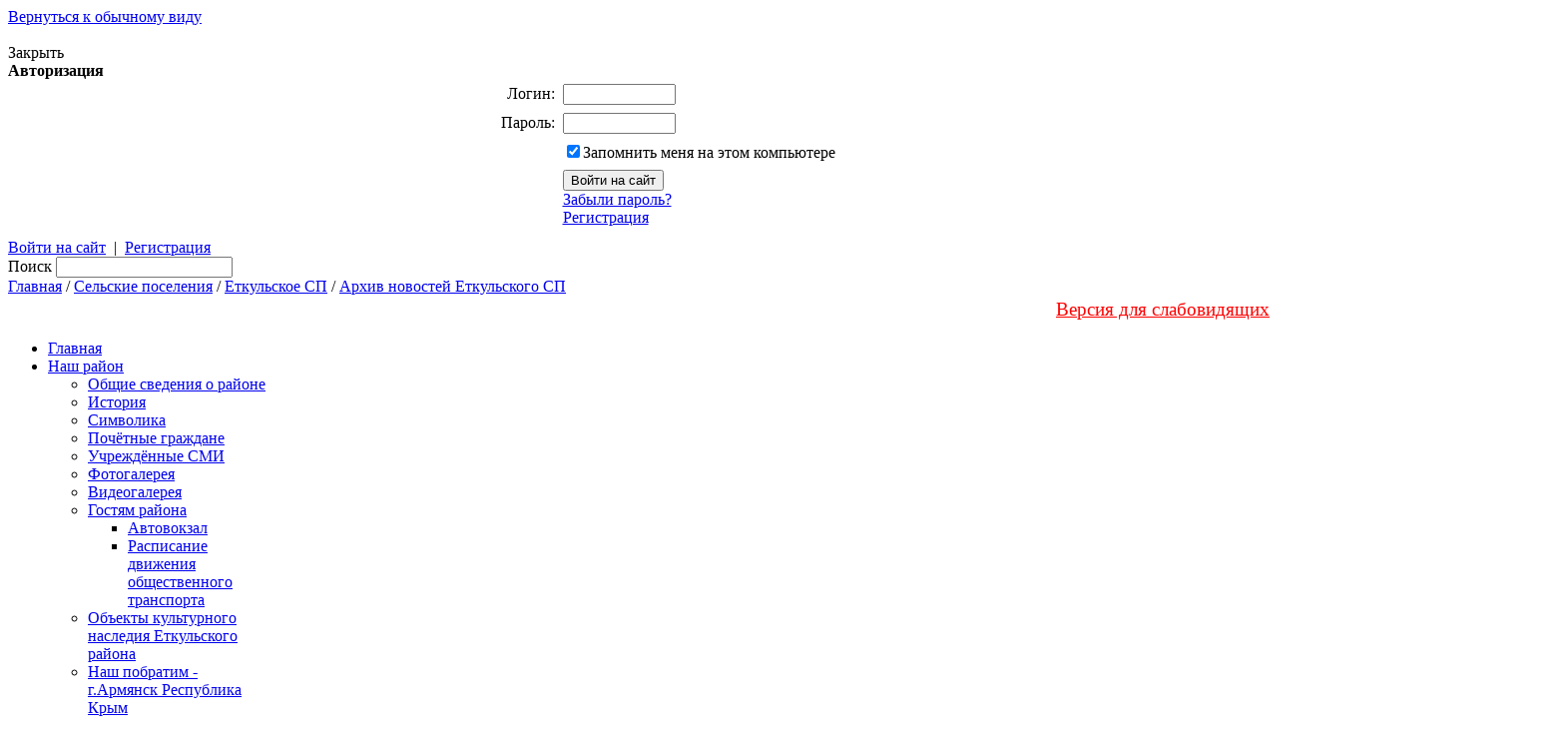

--- FILE ---
content_type: text/html; charset=UTF-8
request_url: http://www.admetkul.ru/poselenie/etkulskoe_jv/?ELEMENT_ID=14509
body_size: 16185
content:
<!DOCTYPE html PUBLIC "-//W3C//DTD XHTML 1.0 Transitional//EN" "http://www.w3.org/TR/xhtml1/DTD/xhtml1-transitional.dtd">
<html xmlns="http://www.w3.org/1999/xhtml" xml:lang="ru" lang="ru">
<head>
<meta http-equiv="Content-Type" content="text/html; charset=UTF-8" />
<meta name="robots" content="index, follow" />
<meta name="keywords" content="государство Россия Российская Федерация" />
<meta name="description" content="Портал органа власти" />
<link href="/bitrix/cache/css/s1/modern/page_6e7e0455668c672b5ccde0d56c0293aa/page_6e7e0455668c672b5ccde0d56c0293aa_v1.css?1763355599389" type="text/css"  rel="stylesheet" />
<link href="/bitrix/cache/css/s1/modern/template_a04156aeb706f5101747c5b3a3375cea/template_a04156aeb706f5101747c5b3a3375cea_v1.css?176335543321736" type="text/css"  data-template-style="true" rel="stylesheet" />
<script  src="/bitrix/cache/js/s1/modern/template_1b1f2e0b0b694831a2efb9b529d0e5ec/template_1b1f2e0b0b694831a2efb9b529d0e5ec_v1.js?176335543313190"></script>
<script>var _ba = _ba || []; _ba.push(["aid", "32d6d6c7d307c9d5e1757a8cda68be90"]); _ba.push(["host", "www.admetkul.ru"]); (function() {var ba = document.createElement("script"); ba.type = "text/javascript"; ba.async = true;ba.src = (document.location.protocol == "https:" ? "https://" : "http://") + "bitrix.info/ba.js";var s = document.getElementsByTagName("script")[0];s.parentNode.insertBefore(ba, s);})();</script>


<meta http-equiv="X-UA-Compatible" content="IE=7" />
<link rel="stylesheet" type="text/css" media="print" href="/bitrix/templates/modern/print.css" />
<link rel="alternate stylesheet" type="text/css" media="screen,projection" href="/bitrix/templates/modern/print.css" title="print" />
<title>ГО ЧС - Еткульский Муниципальный район</title>

<!--[if lt IE 6]><style type="text/css">#main-page{width:100%;} #page-content{width:100%;}</style><![endif]-->
<script type="text/javascript" src="/bitrix/templates/modern/jquery-3.4.1.min.js"></script>
<script type="text/javascript" src="/bitrix/templates/modern/script.js"></script>

    <meta name="sputnik-verification" content="LzbbMq7jFEHTuwIh"/>
</head>
<body>

<div id="panel"></div>
          

<div id="page-container">
	<a href="#" onclick="return BackToDesignMode();" id="print-link-back">Вернуться к обычному виду</a>
	<div id="header">
      <div id="flash"><div id="flash-replace">&nbsp;</div></div>
<script type="text/javascript"> 
var flashvars = {reg: '74', txt1: 'Еткульский Муниципальный район', txt2: 'официальный сайт', pict: '/images/coats/user/coat.png', onoff: '1'};
var params = {'wmode': 'transparent', 'bgcolor': 'transparent', 'menu': 'false'};
var attributes = {};
swfobject.embedSWF("/bitrix/templates/modern/flash/header_.swf", "flash-replace", "1280", "81", "9.0.0", "", flashvars, params, attributes);
</script>
      <div id="auth">
        
<div id="login-form-window">
<div id="login-form-window-header">
<div onclick="return authFormWindow.CloseLoginForm()" id="close-form-window" title="Закрыть окно">Закрыть</div><b>Авторизация</b>
</div>
<form method="post" target="_top" action="/poselenie/etkulskoe_jv/?login=yes&amp;ELEMENT_ID=14509">
			<input type='hidden' name='backurl' value='/poselenie/etkulskoe_jv/?ELEMENT_ID=14509' />
			<input type="hidden" name="AUTH_FORM" value="Y" />
	<input type="hidden" name="TYPE" value="AUTH" />
	<table align="center" cellspacing="0" cellpadding="4">
		<tr>
			<td align="right" width="30%">Логин:</td>
			<td><input type="text" name="USER_LOGIN" id="auth-user-login" maxlength="50" value="" size="12" tabindex="1" /></td>
		</tr>
		<tr>
			<td align="right">Пароль:</td>
			<td><input type="password" name="USER_PASSWORD" maxlength="50" size="12" tabindex="2" /><br /></td>
		</tr>
				<tr>
			<td></td>
			<td><input type="checkbox" id="USER_REMEMBER" name="USER_REMEMBER" value="Y" tabindex="3" checked="checked" /><label class="remember-text" for="USER_REMEMBER">Запомнить меня на этом компьютере</label></td>
		</tr>
				<tr>
			<td></td>
			<td>
				<input type="submit" name="Login" value="Войти на сайт" tabindex="4" /><br />
				<a href="/auth/?forgot_password=yes&amp;backurl=%2Fposelenie%2Fetkulskoe_jv%2F%3FELEMENT_ID%3D14509">Забыли пароль?</a><br />
									<a href="/auth/?register=yes&amp;backurl=%2Fposelenie%2Fetkulskoe_jv%2F%3FELEMENT_ID%3D14509">Регистрация</a><br />
							</td>
		</tr>
		<tr>
			<td></td>
			<td></td>
		</tr>
	</table>
</form>
</div>

<div class="auth-links">
	<a href="/auth/" onclick="return authFormWindow.ShowLoginForm()">Войти на сайт</a>
		<span>&nbsp;|&nbsp;</span>
	<a href="/auth/?register=yes&amp;backurl=%2Fposelenie%2Fetkulskoe_jv%2F%3FELEMENT_ID%3D14509">Регистрация</a>
	</div>

</div>
	</div>

	<div id="header-separator"></div>

	<div id="top-menu-section">
		
		<div id="site-icons">
			<a href="/search/map.php" class="sitemap-icon" title="Карта портала"></a>
			<a href="#print" onclick="SetPrintCSS(true)" rel="nofollow" class="print-icon" title="Версия для печати"></a>
			<a href="" onclick="return AddToBookmark()" class="favourite-icon" title="Добавить страницу в избранное"></a>
		</div>

		<div id="top-menu-left-corner">
			<div id="top-menu">
			</div>
		</div>

	</div>

		<div id="breadcumb-section">

		<div id="search">
			<form method="get" action="/search/">
				<span class="search-text">Поиск</span>
				<input class="search-field" type="text" name="q"/>
				<input class="search-submit" type="image" alt="" src="/bitrix/templates/modern/images/search-button.gif"/>
			</form>
		</div>

		<div id="navigation">
			<a href="/" title="Главная">Главная</a> / <a href="/poselenie/" title="Сельские поселения">Сельские поселения</a> / <a href="/poselenie/etkulskoe_jv/" title="Еткульское СП">Еткульское СП</a> / <a href="/poselenie/etkulskoe_jv/" title="Архив новостей Еткульского СП">Архив новостей Еткульского СП</a>		</div>

	</div>
	
	<div id="page-content">

	<div style="text-align:right; padding:3px 0; font-size:1.2em;">
		<a style="color:#F00;" title="Версия для слабовидящих" href="/poselenie/etkulskoe_jv/?type=special&ELEMENT_ID=14509">Версия для слабовидящих</a>
	</div>

	
		<table id="main-table" cellpadding="0" cellspacing="0">
			<tr>
				<td id="left-column">
										
										
					<div class="left-column-delimiter"></div>

					 
<div class="left_menu"> 
	<ul> 

		 

		 

		 

			 
				 
					<li> 
						<div class="item-text"><a href="/">Главная</a></div> 
						<div class="separator"></div>
					</li> 
				 
			 

		 

		 

		 

		 

		 
			 
				<li class="close-directory"> 
					<div class="item-text arrow"><a href="/city/">Наш район</a></div> 
					<div class="separator"></div>
				<ul class="last"> 
			 
		 

		 

		 

		 

		 

			 
				 
					<li> 
						<div class="item-text"><a href="/city/index.php">Общие сведения о районе</a></div> 
						<div class="separator"></div>
					</li> 
				 
			 

		 

		 

		 

		 

		 

			 
				 
					<li> 
						<div class="item-text"><a href="/city/history.php">История</a></div> 
						<div class="separator"></div>
					</li> 
				 
			 

		 

		 

		 

		 

		 

			 
				 
					<li> 
						<div class="item-text"><a href="/city/gerb.php">Символика</a></div> 
						<div class="separator"></div>
					</li> 
				 
			 

		 

		 

		 

		 

		 

			 
				 
					<li> 
						<div class="item-text"><a href="/city/grajdane.php">Почётные граждане</a></div> 
						<div class="separator"></div>
					</li> 
				 
			 

		 

		 

		 

		 

		 

			 
				 
					<li> 
						<div class="item-text"><a href="/city/smi.php">Учреждённые СМИ</a></div> 
						<div class="separator"></div>
					</li> 
				 
			 

		 

		 

		 

		 

		 

			 
				 
					<li> 
						<div class="item-text"><a href="/city/photogallery/">Фотогалерея</a></div> 
						<div class="separator"></div>
					</li> 
				 
			 

		 

		 

		 

		 

		 

			 
				 
					<li> 
						<div class="item-text"><a href="/city/videogallery/">Видеогалерея</a></div> 
						<div class="separator"></div>
					</li> 
				 
			 

		 

		 

		 

		 

		 
			 
				<li class="close-directory"> 
					<div class="item-text arrow"><a href="/city/guests_area/">Гостям района</a></div> 
					<div class="separator"></div>
				<ul class="last"> 
			 
		 

		 

		 

		 

		 

			 
				 
					<li> 
						<div class="item-text"><a href="/city/guests_area/index.php">Автовокзал</a></div> 
						<div class="separator"></div>
					</li> 
				 
			 

		 

		 

		 

		 

		 

			 
				 
					<li> 
						<div class="item-text"><a href="/city/guests_area/timetable_for_public_transport/">Расписание движения общественного транспорта</a></div> 
						<div class="separator"></div>
					</li> 
				 
			 

		 

		 

		 

		 
			</ul></li> 
		 

		 

			 
				 
					<li> 
						<div class="item-text"><a href="/city/obekty-kulturnogo-naslediya/">Объекты культурного наследия Еткульского района</a></div> 
						<div class="separator"></div>
					</li> 
				 
			 

		 

		 

		 

		 

		 

			 
				 
					<li> 
						<div class="item-text"><a href="/city/resp_krym/">Наш побратим - г.Армянск Республика Крым</a></div> 
						<div class="separator"></div>
					</li> 
				 
			 

		 

		 

		 

		 
			</ul></li> 
		 

		 
			 
				<li class="close-directory"> 
					<div class="item-text arrow"><a href="/invest/">Инвестиционная привлекательность</a></div> 
					<div class="separator"></div>
				<ul class="last"> 
			 
		 

		 

		 

		 

		 

			 
				 
					<li> 
						<div class="item-text"><a href="/invest/investitsionnyy-portal-chelyabinskoy-oblasti/">Инвестиционный портал Челябинской области</a></div> 
						<div class="separator"></div>
					</li> 
				 
			 

		 

		 

		 

		 

		 

			 
				 
					<li> 
						<div class="item-text"><a href="/invest/o-rayone/">Инвестиционный паспорт</a></div> 
						<div class="separator"></div>
					</li> 
				 
			 

		 

		 

		 

		 

		 

			 
				 
					<li> 
						<div class="item-text"><a href="/invest/investitsionnye-ploshchadki/">Инвестиционные площадки</a></div> 
						<div class="separator"></div>
					</li> 
				 
			 

		 

		 

		 

		 

		 

			 
				 
					<li> 
						<div class="item-text"><a href="/invest/investitsionnye-proekty/">Инвестиционные проекты</a></div> 
						<div class="separator"></div>
					</li> 
				 
			 

		 

		 

		 

		 

		 

			 
				 
					<li> 
						<div class="item-text"><a href="/invest/mery-podderzhki-investorov/">Меры поддержки инвесторов</a></div> 
						<div class="separator"></div>
					</li> 
				 
			 

		 

		 

		 

		 

		 

			 
				 
					<li> 
						<div class="item-text"><a href="/invest/npa/">НПА</a></div> 
						<div class="separator"></div>
					</li> 
				 
			 

		 

		 

		 

		 
			</ul></li> 
		 

		 
			 
				<li class="close-directory"> 
					<div class="item-text arrow"><a href="/about/">Администрация</a></div> 
					<div class="separator"></div>
				<ul class="last"> 
			 
		 

		 

		 

		 

		 
			 
				<li class="close-directory"> 
					<div class="item-text arrow"><a href="/about/struktura/">Структура администрации</a></div> 
					<div class="separator"></div>
				<ul class="last"> 
			 
		 

		 

		 

		 

		 

			 
				 
					<li> 
						<div class="item-text"><a href="/about/EKOLOG/">Отдел развития сельского хозяйства и экологии</a></div> 
						<div class="separator"></div>
					</li> 
				 
			 

		 

		 

		 

		 

		 

			 
				 
					<li> 
						<div class="item-text"><a href="/about/defence/">Отдел Общественной безопасности</a></div> 
						<div class="separator"></div>
					</li> 
				 
			 

		 

		 

		 

		 

		 

			 
				 
					<li> 
						<div class="item-text"><a href="/about/otdel-munitsipalnogo-imushchestva/">Отдел муниципального имущества</a></div> 
						<div class="separator"></div>
					</li> 
				 
			 

		 

		 

		 

		 

		 

			 
				 
					<li> 
						<div class="item-text"><a href="/about/MOBIL/">Отдел по мобилизационной работе</a></div> 
						<div class="separator"></div>
					</li> 
				 
			 

		 

		 

		 

		 

		 

			 
				 
					<li> 
						<div class="item-text"><a href="/about/subordinated_organizations/registry_office/">Отдел ЗАГС</a></div> 
						<div class="separator"></div>
					</li> 
				 
			 

		 

		 

		 

		 

		 

			 
				 
					<li> 
						<div class="item-text"><a href="/about/subordinated_organizations/Arhiv_Otdel/">Архивный отдел</a></div> 
						<div class="separator"></div>
					</li> 
				 
			 

		 

		 

		 

		 
			</ul></li> 
		 

		 

			 
				 
					<li> 
						<div class="item-text"><a href="/about/contacts/">Контакты</a></div> 
						<div class="separator"></div>
					</li> 
				 
			 

		 

		 

		 

		 

		 

			 
				 
					<li> 
						<div class="item-text"><a href="/about/powers_tasks_and_functions">Полномочия, задачи и функции</a></div> 
						<div class="separator"></div>
					</li> 
				 
			 

		 

		 

		 

		 

		 

			 
				 
					<li> 
						<div class="item-text"><a href="/opendata/">Открытые данные</a></div> 
						<div class="separator"></div>
					</li> 
				 
			 

		 

		 

		 

		 

		 

			 
				 
					<li> 
						<div class="item-text"><a href="/about/the_results_of_inspections/">Результаты проверок</a></div> 
						<div class="separator"></div>
					</li> 
				 
			 

		 

		 

		 

		 

		 
			 
				<li class="close-directory"> 
					<div class="item-text arrow"><a href="/about/statistical_information/">Статистическая информация</a></div> 
					<div class="separator"></div>
				<ul class="last"> 
			 
		 

		 

		 

		 

		 

			 
				 
					<li> 
						<div class="item-text"><a href="/about/statistical_information/\about\statistical_information\index.php">Статическая информация</a></div> 
						<div class="separator"></div>
					</li> 
				 
			 

		 

		 

		 

		 

		 

			 
				 
					<li> 
						<div class="item-text"><a href="/about/statistical_information/use_of_budgetary_funds">Использование бюджетных средств</a></div> 
						<div class="separator"></div>
					</li> 
				 
			 

		 

		 

		 

		 

		 

			 
				 
					<li> 
						<div class="item-text"><a href="/about/statistical_information/incentives">Предоставляемые льготы и МСЗ</a></div> 
						<div class="separator"></div>
					</li> 
				 
			 

		 

		 

		 

		 
			</ul></li> 
		 

		 

			 
				 
					<li> 
						<div class="item-text"><a href="/about/information_systems/">Информационные системы</a></div> 
						<div class="separator"></div>
					</li> 
				 
			 

		 

		 

		 

		 

		 
			 
				<li class="close-directory"> 
					<div class="item-text arrow"><a href="/about/vacancies/">Вакансии</a></div> 
					<div class="separator"></div>
				<ul class="last"> 
			 
		 

		 

		 

		 

		 

			 
				 
					<li> 
						<div class="item-text"><a href="/about/vacancies/index.php">Сведения о вакантных должностях</a></div> 
						<div class="separator"></div>
					</li> 
				 
			 

		 

		 

		 

		 

		 

			 
				 
					<li> 
						<div class="item-text"><a href="/about/vacancies/order.php">Порядок поступления на службу</a></div> 
						<div class="separator"></div>
					</li> 
				 
			 

		 

		 

		 

		 

		 

			 
				 
					<li> 
						<div class="item-text"><a href="/about/vacancies/contests.php">Условия и результаты конкурсов</a></div> 
						<div class="separator"></div>
					</li> 
				 
			 

		 

		 

		 

		 

		 

			 
				 
					<li> 
						<div class="item-text"><a href="/about/vacancies/hr_reserve.php">Кадровый резерв</a></div> 
						<div class="separator"></div>
					</li> 
				 
			 

		 

		 

		 

		 

		 

			 
				 
					<li> 
						<div class="item-text"><a href="/about/vacancies/contacts.php">Контактная информация</a></div> 
						<div class="separator"></div>
					</li> 
				 
			 

		 

		 

		 

		 

		 

			 
				 
					<li> 
						<div class="item-text"><a href="/about/vacancies/Kv_Treb/">Квалификационные требования для замещения должностей муниципальной службы </a></div> 
						<div class="separator"></div>
					</li> 
				 
			 

		 

		 

		 

		 
			</ul></li> 
		 

		 

			 
				 
					<li> 
						<div class="item-text"><a href="/about/participation_in_programs/">Участие в программах</a></div> 
						<div class="separator"></div>
					</li> 
				 
			 

		 

		 

		 

		 

		 

			 
				 
					<li> 
						<div class="item-text"><a href="/about/information_about_income/">Сведения о доходах</a></div> 
						<div class="separator"></div>
					</li> 
				 
			 

		 

		 

		 

		 

		 

			 
				 
					<li> 
						<div class="item-text"><a href="/about/PDN/">Защита персональных данных</a></div> 
						<div class="separator"></div>
					</li> 
				 
			 

		 

		 

		 

		 

		 

			 
				 
					<li> 
						<div class="item-text"><a href="/about/Obcsh_sov/">Общественный совет при администрации Еткульского муниципального района</a></div> 
						<div class="separator"></div>
					</li> 
				 
			 

		 

		 

		 

		 

		 

			 
				 
					<li> 
						<div class="item-text"><a href="/about/administrativnaya-komissiya/">Административная комиссия</a></div> 
						<div class="separator"></div>
					</li> 
				 
			 

		 

		 

		 

		 
			</ul></li> 
		 

		 

			 
				 
					<li> 
						<div class="item-text"><a href="/about/combating_corruption/">Противодействие коррупции</a></div> 
						<div class="separator"></div>
					</li> 
				 
			 

		 

		 

		 

		 

		 
			 
				<li class="close-directory"> 
					<div class="item-text arrow"><a href="/sobranie/">Собрание депутатов</a></div> 
					<div class="separator"></div>
				<ul class="last"> 
			 
		 

		 

		 

		 

		 

			 
				 
					<li> 
						<div class="item-text"><a href="/sobranie/index.php">Общая информация</a></div> 
						<div class="separator"></div>
					</li> 
				 
			 

		 

		 

		 

		 

		 

			 
				 
					<li> 
						<div class="item-text"><a href="/sobranie/sostav.php">Состав Собрания</a></div> 
						<div class="separator"></div>
					</li> 
				 
			 

		 

		 

		 

		 

		 
			 
				<li class="close-directory"> 
					<div class="item-text arrow"><a href="/sobranie/zasedaniya/">ЗАСЕДАНИЯ</a></div> 
					<div class="separator"></div>
				<ul class="last"> 
			 
		 

		 

		 

		 

		 

			 
				 
					<li> 
						<div class="item-text"><a href="/sobranie/zasedaniya/povestki-zasedaniy-zakonodatelnogo-sobraniya/">Повестки заседаний</a></div> 
						<div class="separator"></div>
					</li> 
				 
			 

		 

		 

		 

		 

		 

			 
				 
					<li> 
						<div class="item-text"><a href="/sobranie/zasedaniya/publichnye-slushaniya-i-obshchestvennye-obsuzhdeniya/">Публичные слушания</a></div> 
						<div class="separator"></div>
					</li> 
				 
			 

		 

		 

		 

		 
			</ul></li> 
		 

		 

			 
				 
					<li> 
						<div class="item-text"><a href="/sobranie/normakty/">Нормативные правовые акты</a></div> 
						<div class="separator"></div>
					</li> 
				 
			 

		 

		 

		 

		 

		 

			 
				 
					<li> 
						<div class="item-text"><a href="/sobranie/nakazy/">Наказы избирателей</a></div> 
						<div class="separator"></div>
					</li> 
				 
			 

		 

		 

		 

		 

		 

			 
				 
					<li> 
						<div class="item-text"><a href="/sobranie/sobrnews/">Новости Собрания</a></div> 
						<div class="separator"></div>
					</li> 
				 
			 

		 

		 

		 

		 

		 

			 
				 
					<li> 
						<div class="item-text"><a href="/sobranie/vybory-glavy/">Конкурс по отбору кандидатур на должность главы Еткульского муниципального округа</a></div> 
						<div class="separator"></div>
					</li> 
				 
			 

		 

		 

		 

		 

		 

			 
				 
					<li> 
						<div class="item-text"><a href="/sobranie/protivodeystvie-korruptsii/">Противодействие коррупции</a></div> 
						<div class="separator"></div>
					</li> 
				 
			 

		 

		 

		 

		 

		 

			 
				 
					<li> 
						<div class="item-text"><a href="/sobranie/molodezhnaya-obshchestvennaya-palata/">Молодежная общественная палата</a></div> 
						<div class="separator"></div>
					</li> 
				 
			 

		 

		 

		 

		 
			</ul></li> 
		 

		 
			 
				<li class="close-directory"> 
					<div class="item-text arrow"><a href="/obshchestvennaya-palata/">Общественная палата</a></div> 
					<div class="separator"></div>
				<ul class="last"> 
			 
		 

		 

		 

		 

		 

			 
				 
					<li> 
						<div class="item-text"><a href="/obshchestvennaya-palata/meropriyatiya-obshchestvennogo-kontrolya/">Мероприятия общественного контроля</a></div> 
						<div class="separator"></div>
					</li> 
				 
			 

		 

		 

		 

		 

		 

			 
				 
					<li> 
						<div class="item-text"><a href="/obshchestvennaya-palata/novosti/">Новости</a></div> 
						<div class="separator"></div>
					</li> 
				 
			 

		 

		 

		 

		 
			</ul></li> 
		 

		 

			 
				 
					<li> 
						<div class="item-text"><a href="/Gubernator_priemnaya/">Общественная приёмная губернатора Челябинской области</a></div> 
						<div class="separator"></div>
					</li> 
				 
			 

		 

		 

		 

		 

		 
			 
				<li class="close-directory"> 
					<div class="item-text arrow"><a href="/KRK/">Контрольно - счетная палата</a></div> 
					<div class="separator"></div>
				<ul class="last"> 
			 
		 

		 

		 

		 

		 

			 
				 
					<li> 
						<div class="item-text"><a href="/KRK/index.php">Общая информация</a></div> 
						<div class="separator"></div>
					</li> 
				 
			 

		 

		 

		 

		 

		 

			 
				 
					<li> 
						<div class="item-text"><a href="/KRK/NPA/">Нормативно - правовая база</a></div> 
						<div class="separator"></div>
					</li> 
				 
			 

		 

		 

		 

		 

		 

			 
				 
					<li> 
						<div class="item-text"><a href="/KRK/Deyat/">Контрольная деятельность</a></div> 
						<div class="separator"></div>
					</li> 
				 
			 

		 

		 

		 

		 

		 

			 
				 
					<li> 
						<div class="item-text"><a href="/KRK/News_krk/">Новости</a></div> 
						<div class="separator"></div>
					</li> 
				 
			 

		 

		 

		 

		 

		 

			 
				 
					<li> 
						<div class="item-text"><a href="/KRK/Eksp_an_deyat_krk/">Экспертно -аналитическая деятельность</a></div> 
						<div class="separator"></div>
					</li> 
				 
			 

		 

		 

		 

		 

		 

			 
				 
					<li> 
						<div class="item-text"><a href="/KRK/PLAN/">План работы</a></div> 
						<div class="separator"></div>
					</li> 
				 
			 

		 

		 

		 

		 

		 

			 
				 
					<li> 
						<div class="item-text"><a href="/KRK/Otch/">Отчёт о деятельности КСП</a></div> 
						<div class="separator"></div>
					</li> 
				 
			 

		 

		 

		 

		 

		 

			 
				 
					<li> 
						<div class="item-text"><a href="/KRK/osushchestvlenie-zakupok-dlya-munitsipalnykh-nuzhd/">Осуществление закупок для муниципальных нужд</a></div> 
						<div class="separator"></div>
					</li> 
				 
			 

		 

		 

		 

		 
			</ul></li> 
		 

		 
			 
				<li class="close-directory"> 
					<div class="item-text arrow"><a href="/regulatory/">Правовые акты</a></div> 
					<div class="separator"></div>
				<ul class="last"> 
			 
		 

		 

		 

		 

		 

			 
				 
					<li> 
						<div class="item-text"><a href="/regulatory/ustav.php">Устав района</a></div> 
						<div class="separator"></div>
					</li> 
				 
			 

		 

		 

		 

		 

		 

			 
				 
					<li> 
						<div class="item-text"><a href="/regulatory/index.php">Официальные документы</a></div> 
						<div class="separator"></div>
					</li> 
				 
			 

		 

		 

		 

		 

		 

			 
				 
					<li> 
						<div class="item-text"><a href="/regulatory/procedure_npa/">Порядок обжалования НПА</a></div> 
						<div class="separator"></div>
					</li> 
				 
			 

		 

		 

		 

		 

		 

			 
				 
					<li> 
						<div class="item-text"><a href="/regulatory/Proekt_NPA/">Проекты НПА</a></div> 
						<div class="separator"></div>
					</li> 
				 
			 

		 

		 

		 

		 

		 

			 
				 
					<li> 
						<div class="item-text"><a href="https://admetkul.ru/REG_VOZD/">Оценка регулирующего воздействия </a></div> 
						<div class="separator"></div>
					</li> 
				 
			 

		 

		 

		 

		 

		 

			 
				 
					<li> 
						<div class="item-text"><a href="https://admetkul.ru/REG_VOZD/ekspertiza.php">Экспертиза МНПА</a></div> 
						<div class="separator"></div>
					</li> 
				 
			 

		 

		 

		 

		 
			</ul></li> 
		 

		 
			 
				<li class="close-directory"> 
					<div class="item-text arrow"><a href="/gos_service/">Государственные и муниципальные услуги</a></div> 
					<div class="separator"></div>
				<ul class="last"> 
			 
		 

		 

		 

		 

		 

			 
				 
					<li> 
						<div class="item-text"><a href="/gos_service/gosudarstvennye-uslugi/">Госуслуги в электронном виде</a></div> 
						<div class="separator"></div>
					</li> 
				 
			 

		 

		 

		 

		 
			</ul></li> 
		 

		 
			 
				<li class="close-directory"> 
					<div class="item-text arrow"><a href="/feedback/">Обращения граждан</a></div> 
					<div class="separator"></div>
				<ul class="last"> 
			 
		 

		 

		 

		 

		 

			 
				 
					<li> 
						<div class="item-text"><a href="/feedback/index.php">Интернет-приемная</a></div> 
						<div class="separator"></div>
					</li> 
				 
			 

		 

		 

		 

		 

		 

			 
				 
					<li> 
						<div class="item-text"><a href="/feedback/order_and_time_of_reception/">Порядок и время приёма</a></div> 
						<div class="separator"></div>
					</li> 
				 
			 

		 

		 

		 

		 

		 

			 
				 
					<li> 
						<div class="item-text"><a href="/feedback/forms/">Установленные формы обращений</a></div> 
						<div class="separator"></div>
					</li> 
				 
			 

		 

		 

		 

		 

		 

			 
				 
					<li> 
						<div class="item-text"><a href="/feedback/appeal/">Порядок обжалования</a></div> 
						<div class="separator"></div>
					</li> 
				 
			 

		 

		 

		 

		 

		 

			 
				 
					<li> 
						<div class="item-text"><a href="/feedback/overviews/">Обзоры обращений лиц</a></div> 
						<div class="separator"></div>
					</li> 
				 
			 

		 

		 

		 

		 
			</ul></li> 
		 

		 
			 
				<li class="close-directory"> 
					<div class="item-text arrow"><a href="/socs/">Социальная сфера</a></div> 
					<div class="separator"></div>
				<ul class="last"> 
			 
		 

		 

		 

		 

		 

			 
				 
					<li> 
						<div class="item-text"><a href="/socs/index.php">Образование</a></div> 
						<div class="separator"></div>
					</li> 
				 
			 

		 

		 

		 

		 

		 

			 
				 
					<li> 
						<div class="item-text"><a href="/socs/health/health.php">Здравоохранение</a></div> 
						<div class="separator"></div>
					</li> 
				 
			 

		 

		 

		 

		 

		 

			 
				 
					<li> 
						<div class="item-text"><a href="/socs/job/job.php">Социальная защита</a></div> 
						<div class="separator"></div>
					</li> 
				 
			 

		 

		 

		 

		 

		 

			 
				 
					<li> 
						<div class="item-text"><a href="/socs/cultura/">Культура</a></div> 
						<div class="separator"></div>
					</li> 
				 
			 

		 

		 

		 

		 

		 

			 
				 
					<li> 
						<div class="item-text"><a href="/socs/sport/">Спорт</a></div> 
						<div class="separator"></div>
					</li> 
				 
			 

		 

		 

		 

		 

		 

			 
				 
					<li> 
						<div class="item-text"><a href="/socs/molodezh/">Молодежный совет</a></div> 
						<div class="separator"></div>
					</li> 
				 
			 

		 

		 

		 

		 

		 
			 
				<li class="close-directory"> 
					<div class="item-text arrow"><a href="/socs/dvizhenie-pervykh/">Движение первых</a></div> 
					<div class="separator"></div>
				<ul class="last"> 
			 
		 

		 

		 

		 

		 

			 
				 
					<li> 
						<div class="item-text"><a href="/socs/dvizhenie-pervykh/normativno-pravovye-akty-rddm/">Нормативно-правовые акты</a></div> 
						<div class="separator"></div>
					</li> 
				 
			 

		 

		 

		 

		 
			</ul></li></ul></li> 
		 

		 
			 
				<li class="close-directory"> 
					<div class="item-text arrow"><a href="/infrastructura/">Инфраструктура</a></div> 
					<div class="separator"></div>
				<ul class="last"> 
			 
		 

		 

		 

		 

		 

			 
				 
					<li> 
						<div class="item-text"><a href="/infrastructura/zkh/">ЖКХ</a></div> 
						<div class="separator"></div>
					</li> 
				 
			 

		 

		 

		 

		 

		 

			 
				 
					<li> 
						<div class="item-text"><a href="https://admetkul.ru/infrastructura/zkh/?ELEMENT_ID=7468">Раскрытие информации предприятиями</a></div> 
						<div class="separator"></div>
					</li> 
				 
			 

		 

		 

		 

		 
			</ul></li> 
		 

		 

			 
				 
					<li> 
						<div class="item-text"><a href="/antimonopolnyy-komplaens/">Антимонопольный комплаенс</a></div> 
						<div class="separator"></div>
					</li> 
				 
			 

		 

		 

		 

		 

		 
			 
				<li class="close-directory"> 
					<div class="item-text arrow"><a href="/poselenie/">Сельские поселения</a></div> 
					<div class="separator"></div>
				<ul class="last"> 
			 
		 

		 

		 

		 

		 

			 
				 
					<li class="selected-item"> 
						<div class="item-text"><a class="selected" href="/poselenie/etkulskoe_jv/">Еткульское СП</a></div> 
						<div class="separator"></div>
					</li> 
				 
			 

		 

		 

		 

		 

		 

			 
				 
					<li> 
						<div class="item-text"><a href="/poselenie/Bektysh/">Бектышское СП</a></div> 
						<div class="separator"></div>
					</li> 
				 
			 

		 

		 

		 

		 

		 

			 
				 
					<li> 
						<div class="item-text"><a href="/poselenie/belonosovskoe_c/">Белоносовское СП</a></div> 
						<div class="separator"></div>
					</li> 
				 
			 

		 

		 

		 

		 

		 

			 
				 
					<li> 
						<div class="item-text"><a href="/poselenie/belousovo/">Белоусовское СП</a></div> 
						<div class="separator"></div>
					</li> 
				 
			 

		 

		 

		 

		 

		 

			 
				 
					<li> 
						<div class="item-text"><a href="/poselenie/emanjelinka">Еманжелинское СП</a></div> 
						<div class="separator"></div>
					</li> 
				 
			 

		 

		 

		 

		 

		 

			 
				 
					<li> 
						<div class="item-text"><a href="/poselenie/karatabanskoe_c/">Каратабанское СП</a></div> 
						<div class="separator"></div>
					</li> 
				 
			 

		 

		 

		 

		 

		 

			 
				 
					<li> 
						<div class="item-text"><a href="/poselenie/koelga/">Коелгинское СП</a></div> 
						<div class="separator"></div>
					</li> 
				 
			 

		 

		 

		 

		 

		 

			 
				 
					<li> 
						<div class="item-text"><a href="/poselenie/lebedevka/">Лебедёвское СП</a></div> 
						<div class="separator"></div>
					</li> 
				 
			 

		 

		 

		 

		 

		 

			 
				 
					<li> 
						<div class="item-text"><a href="/poselenie/Novob/">Новобатуринское СП</a></div> 
						<div class="separator"></div>
					</li> 
				 
			 

		 

		 

		 

		 

		 

			 
				 
					<li> 
						<div class="item-text"><a href="/poselenie/pechenkinskoe_c/">Печёнкинское СП</a></div> 
						<div class="separator"></div>
					</li> 
				 
			 

		 

		 

		 

		 

		 

			 
				 
					<li> 
						<div class="item-text"><a href="/poselenie/pisklovskoe_jv/">Пискловское СП</a></div> 
						<div class="separator"></div>
					</li> 
				 
			 

		 

		 

		 

		 

		 

			 
				 
					<li> 
						<div class="item-text"><a href="/poselenie/selezyan/">Селезянское СП</a></div> 
						<div class="separator"></div>
					</li> 
				 
			 

		 

		 

		 

		 
			</ul></li> 
		 

		 

			 
				 
					<li> 
						<div class="item-text"><a href="/ohrana-truda/">Охрана труда</a></div> 
						<div class="separator"></div>
					</li> 
				 
			 

		 

		 

		 

		 

		 
			 
				<li class="close-directory"> 
					<div class="item-text arrow"><a href="/about/subordinated_organizations/economics_small_business/">Экономика - малый бизнес</a></div> 
					<div class="separator"></div>
				<ul class="last"> 
			 
		 

		 

		 

		 

		 

			 
				 
					<li> 
						<div class="item-text"><a href="/about/subordinated_organizations/economics_small_business/small_business.php"></a></div> 
						<div class="separator"></div>
					</li> 
				 
			 

		 

		 

		 

		 

		 

			 
				 
					<li> 
						<div class="item-text"><a href="/about/subordinated_organizations/economics_small_business/small_business/">Малый бизнес</a></div> 
						<div class="separator"></div>
					</li> 
				 
			 

		 

		 

		 

		 
			</ul></li> 
		 

		 
			 
				<li class="close-directory"> 
					<div class="item-text arrow"><a href="/torgi/">Аукционы и конкурсы</a></div> 
					<div class="separator"></div>
				<ul class="last"> 
			 
		 

		 

		 

		 

		 

			 
				 
					<li> 
						<div class="item-text"><a href="https://admetkul.ru/mun-order/">Муниципальный заказ</a></div> 
						<div class="separator"></div>
					</li> 
				 
			 

		 

		 

		 

		 

		 

			 
				 
					<li> 
						<div class="item-text"><a href="/torgi/index.php">Полный список</a></div> 
						<div class="separator"></div>
					</li> 
				 
			 

		 

		 

		 

		 

		 

			 
				 
					<li> 
						<div class="item-text"><a href="/torgi/136/">Земля</a></div> 
						<div class="separator"></div>
					</li> 
				 
			 

		 

		 

		 

		 

		 

			 
				 
					<li> 
						<div class="item-text"><a href="/torgi/137/">Имущество</a></div> 
						<div class="separator"></div>
					</li> 
				 
			 

		 

		 

		 

		 

		 

			 
				 
					<li> 
						<div class="item-text"><a href="/torgi/138/">Инженерные сети</a></div> 
						<div class="separator"></div>
					</li> 
				 
			 

		 

		 

		 

		 

		 

			 
				 
					<li> 
						<div class="item-text"><a href="/torgi/139/">Прочее</a></div> 
						<div class="separator"></div>
					</li> 
				 
			 

		 

		 

		 

		 

		 

			 
				 
					<li> 
						<div class="item-text"><a href="/torgi/140/">Реклама</a></div> 
						<div class="separator"></div>
					</li> 
				 
			 

		 

		 

		 

		 

		 

			 
				 
					<li> 
						<div class="item-text"><a href="/torgi/141/">Транспорт</a></div> 
						<div class="separator"></div>
					</li> 
				 
			 

		 

		 

		 

		 
			</ul></li> 
		 

		 

			 
				 
					<li> 
						<div class="item-text"><a href="/proektnaya-deyatelnost/">Проектная деятельность</a></div> 
						<div class="separator"></div>
					</li> 
				 
			 

		 

		 

		 

		 

		 

			 
				 
					<li> 
						<div class="item-text"><a href="/about/subordinated_organizations/financial_management">Финансовое управление</a></div> 
						<div class="separator"></div>
					</li> 
				 
			 

		 

		 

		 

		 

		 
			 
				<li class="close-directory"> 
					<div class="item-text arrow"><a href="/stroitelstvo/">Градостроительство</a></div> 
					<div class="separator"></div>
				<ul class="last"> 
			 
		 

		 

		 

		 

		 

			 
				 
					<li> 
						<div class="item-text"><a href="https://admetkul.ru/about/subordinated_organizations/the_committee_on_the_ias_and_the_aor/">Земельный отдел</a></div> 
						<div class="separator"></div>
					</li> 
				 
			 

		 

		 

		 

		 

		 

			 
				 
					<li> 
						<div class="item-text"><a href="/stroitelstvo/publichnye-slushaniya/">Публичные слушания</a></div> 
						<div class="separator"></div>
					</li> 
				 
			 

		 

		 

		 

		 
			</ul></li> 
		 

		 
			 
				<li class="close-directory"> 
					<div class="item-text arrow"><a href="/izbiratelnaya-komissiya/">Территориальная избирательная комиссия</a></div> 
					<div class="separator"></div>
				<ul class="last"> 
			 
		 

		 

		 

		 

		 

			 
				 
					<li> 
						<div class="item-text"><a href="/izbiratelnaya-komissiya/informatsiya/">Информация</a></div> 
						<div class="separator"></div>
					</li> 
				 
			 

		 

		 

		 

		 

		 

			 
				 
					<li> 
						<div class="item-text"><a href="/izbiratelnaya-komissiya/normativno-pravovye-akty/">Нормативно правовые акты</a></div> 
						<div class="separator"></div>
					</li> 
				 
			 

		 

		 

		 

		 
			</ul></li> 
		 

		 
			 
				<li class="close-directory"> 
					<div class="item-text arrow"><a href="/munitsipalnyy-kontrol/">Муниципальный контроль</a></div> 
					<div class="separator"></div>
				<ul class="last"> 
			 
		 

		 

		 

		 

		 

			 
				 
					<li> 
						<div class="item-text"><a href="/munitsipalnyy-kontrol/normativno-pravovoe/">Нормативно-правовое регулирование контрольной деятельности</a></div> 
						<div class="separator"></div>
					</li> 
				 
			 

		 

		 

		 

		 

		 
			 
				<li class="close-directory"> 
					<div class="item-text arrow"><a href="/munitsipalnyy-kontrol/munitsipalnyy-zhilishchnyy-kontrol/">Муниципальный жилищный контроль</a></div> 
					<div class="separator"></div>
				<ul class="last"> 
			 
		 

		 

		 

		 

		 

			 
				 
					<li> 
						<div class="item-text"><a href="/munitsipalnyy-kontrol/munitsipalnyy-zhilishchnyy-kontrol/polozhenie-o-vide/">Положение о виде государственного контроля (надзора)</a></div> 
						<div class="separator"></div>
					</li> 
				 
			 

		 

		 

		 

		 

		 

			 
				 
					<li> 
						<div class="item-text"><a href="/munitsipalnyy-kontrol/munitsipalnyy-zhilishchnyy-kontrol/normativno-pravovye-akty/">Нормативно-правовые акты</a></div> 
						<div class="separator"></div>
					</li> 
				 
			 

		 

		 

		 

		 

		 

			 
				 
					<li> 
						<div class="item-text"><a href="/munitsipalnyy-kontrol/munitsipalnyy-zhilishchnyy-kontrol/profilaktika/">Профилактика нарушений обязательных требований</a></div> 
						<div class="separator"></div>
					</li> 
				 
			 

		 

		 

		 

		 

		 

			 
				 
					<li> 
						<div class="item-text"><a href="/munitsipalnyy-kontrol/munitsipalnyy-zhilishchnyy-kontrol/reestr-podkontrolnykh-subektov-i-obektov/">Перечень объектов контроля</a></div> 
						<div class="separator"></div>
					</li> 
				 
			 

		 

		 

		 

		 

		 

			 
				 
					<li> 
						<div class="item-text"><a href="/munitsipalnyy-kontrol/munitsipalnyy-zhilishchnyy-kontrol/otchety-ob-osushchestvlenii-munitsipalnogo-zhilishchnogo-kontrolya/">Доклад о виде жилищного контроля</a></div> 
						<div class="separator"></div>
					</li> 
				 
			 

		 

		 

		 

		 

		 

			 
				 
					<li> 
						<div class="item-text"><a href="/munitsipalnyy-kontrol/munitsipalnyy-zhilishchnyy-kontrol/perechen-dolzhnostnykh-lits/">Перечень должностных лиц, уполномоченных осуществлять государственный контроль (надзор), способ обращения</a></div> 
						<div class="separator"></div>
					</li> 
				 
			 

		 

		 

		 

		 

		 

			 
				 
					<li> 
						<div class="item-text"><a href="/munitsipalnyy-kontrol/munitsipalnyy-zhilishchnyy-kontrol/perechen-indikatorov-riska/">Перечень индикаторов риска нарушения требований</a></div> 
						<div class="separator"></div>
					</li> 
				 
			 

		 

		 

		 

		 

		 

			 
				 
					<li> 
						<div class="item-text"><a href="/munitsipalnyy-kontrol/munitsipalnyy-zhilishchnyy-kontrol/ischerpyvayushchiy-perechen-svedeniy/">Исчерпывающий перечень сведений, которые могут запрашиваться контрольным (надзорным) органом у контролируемого лица</a></div> 
						<div class="separator"></div>
					</li> 
				 
			 

		 

		 

		 

		 
			</ul></li> 
		 

		 
			 
				<li class="close-directory"> 
					<div class="item-text arrow"><a href="/munitsipalnyy-kontrol/munitsipalnyy-zemelnyy-kontrol/">Муниципальный земельный контроль</a></div> 
					<div class="separator"></div>
				<ul class="last"> 
			 
		 

		 

		 

		 

		 

			 
				 
					<li> 
						<div class="item-text"><a href="/munitsipalnyy-kontrol/munitsipalnyy-zemelnyy-kontrol/otchyety-po-osushchestvleniyu/">Доклад о виде муниципального контроля</a></div> 
						<div class="separator"></div>
					</li> 
				 
			 

		 

		 

		 

		 

		 

			 
				 
					<li> 
						<div class="item-text"><a href="/munitsipalnyy-kontrol/munitsipalnyy-zemelnyy-kontrol/perechen-npa/">Нормативно - правовые акты</a></div> 
						<div class="separator"></div>
					</li> 
				 
			 

		 

		 

		 

		 

		 

			 
				 
					<li> 
						<div class="item-text"><a href="/munitsipalnyy-kontrol/munitsipalnyy-zemelnyy-kontrol/sistema-upravleniya-riskami/">Система управления рисками</a></div> 
						<div class="separator"></div>
					</li> 
				 
			 

		 

		 

		 

		 

		 

			 
				 
					<li> 
						<div class="item-text"><a href="/munitsipalnyy-kontrol/munitsipalnyy-zemelnyy-kontrol/profilaktika-narusheniy-obyazatelnykh-trebovaniy/">Профилактика нарушений обязательных требований</a></div> 
						<div class="separator"></div>
					</li> 
				 
			 

		 

		 

		 

		 

		 

			 
				 
					<li> 
						<div class="item-text"><a href="/munitsipalnyy-kontrol/munitsipalnyy-zemelnyy-kontrol/perechen-dolzhnostnykh-lits/">Перечень должностных лиц, уполномоченных осуществлять государственный контроль (надзор), способ обращения</a></div> 
						<div class="separator"></div>
					</li> 
				 
			 

		 

		 

		 

		 

		 

			 
				 
					<li> 
						<div class="item-text"><a href="/munitsipalnyy-kontrol/munitsipalnyy-zemelnyy-kontrol/perechen-obektov-kontrolya/">Перечень объектов контроля</a></div> 
						<div class="separator"></div>
					</li> 
				 
			 

		 

		 

		 

		 

		 

			 
				 
					<li> 
						<div class="item-text"><a href="/munitsipalnyy-kontrol/munitsipalnyy-zemelnyy-kontrol/perechen-indikatorov-riska-narusheniya-trebovaniy/">Перечень индикаторов риска нарушения требований</a></div> 
						<div class="separator"></div>
					</li> 
				 
			 

		 

		 

		 

		 

		 

			 
				 
					<li> 
						<div class="item-text"><a href="/munitsipalnyy-kontrol/munitsipalnyy-zemelnyy-kontrol/ischerpyvayushchiy-perechen-svedeniy-kotorye-mogut-zaprashivatsya-kontrolnym-nadzornym-organom-u-kon/">Исчерпывающий перечень сведений, которые могут запрашиваться контрольным (надзорным) органом у контролируемого лица</a></div> 
						<div class="separator"></div>
					</li> 
				 
			 

		 

		 

		 

		 
			</ul></li> 
		 

		 
			 
				<li class="close-directory"> 
					<div class="item-text arrow"><a href="/munitsipalnyy-kontrol/munitsipalnyy-kontrol-na-avtomobilnom-transporte-gorodskom-nazemnom-elektricheskom-transporte-i-v-do/">Муниципальный контроль на автомобильном транспорте, городском наземном электрическом транспорте и в дорожном хозяйстве</a></div> 
					<div class="separator"></div>
				<ul class="last"> 
			 
		 

		 

		 

		 

		 

			 
				 
					<li> 
						<div class="item-text"><a href="/munitsipalnyy-kontrol/munitsipalnyy-kontrol-na-avtomobilnom-transporte-gorodskom-nazemnom-elektricheskom-transporte-i-v-do/polozhenie-o-munitsipalnom-kontrole/">Положение о муниципальном контроле на автомобильном транспорте, городском наземном электрическом транспорте и в дорожном хозяйстве</a></div> 
						<div class="separator"></div>
					</li> 
				 
			 

		 

		 

		 

		 

		 

			 
				 
					<li> 
						<div class="item-text"><a href="/munitsipalnyy-kontrol/munitsipalnyy-kontrol-na-avtomobilnom-transporte-gorodskom-nazemnom-elektricheskom-transporte-i-v-do/profilaktika/">Профилактика нарушений обязательных требований</a></div> 
						<div class="separator"></div>
					</li> 
				 
			 

		 

		 

		 

		 

		 

			 
				 
					<li> 
						<div class="item-text"><a href="/munitsipalnyy-kontrol/munitsipalnyy-kontrol-na-avtomobilnom-transporte-gorodskom-nazemnom-elektricheskom-transporte-i-v-do/perechen-dolzhnostnykh-lits/">Перечень должностных лиц, уполномоченных осуществлять государственный контроль (надзор), способ обращения</a></div> 
						<div class="separator"></div>
					</li> 
				 
			 

		 

		 

		 

		 

		 

			 
				 
					<li> 
						<div class="item-text"><a href="/munitsipalnyy-kontrol/munitsipalnyy-kontrol-na-avtomobilnom-transporte-gorodskom-nazemnom-elektricheskom-transporte-i-v-do/perechen-obektov-kontrolya/">Перечень объектов контроля</a></div> 
						<div class="separator"></div>
					</li> 
				 
			 

		 

		 

		 

		 

		 

			 
				 
					<li> 
						<div class="item-text"><a href="/munitsipalnyy-kontrol/munitsipalnyy-kontrol-na-avtomobilnom-transporte-gorodskom-nazemnom-elektricheskom-transporte-i-v-do/perechen-indikatorov-riska/">Перечень индикаторов риска нарушения требований</a></div> 
						<div class="separator"></div>
					</li> 
				 
			 

		 

		 

		 

		 

		 

			 
				 
					<li> 
						<div class="item-text"><a href="/munitsipalnyy-kontrol/munitsipalnyy-kontrol-na-avtomobilnom-transporte-gorodskom-nazemnom-elektricheskom-transporte-i-v-do/ischerpyvayushchiy-perechen-svedeniy/">Исчерпывающий перечень сведений, которые могут запрашиваться контрольным (надзорным) органом у контролируемого лица</a></div> 
						<div class="separator"></div>
					</li> 
				 
			 

		 

		 

		 

		 

		 

			 
				 
					<li> 
						<div class="item-text"><a href="/munitsipalnyy-kontrol/munitsipalnyy-kontrol-na-avtomobilnom-transporte-gorodskom-nazemnom-elektricheskom-transporte-i-v-do/doklad-o-munitsipalnom-kontrole-na-avto/">Доклад о муниципальном контроле на автомобильном транспорте, городском наземном электрическом транспорте и в дорожном хозяйстве</a></div> 
						<div class="separator"></div>
					</li> 
				 
			 

		 

		 

		 

		 
			</ul></li> 
		 

		 

			 
				 
					<li> 
						<div class="item-text"><a href="/munitsipalnyy-kontrol/profilaktika/">Доклад</a></div> 
						<div class="separator"></div>
					</li> 
				 
			 

		 

		 

		 

		 

		 

			 
				 
					<li> 
						<div class="item-text"><a href="/munitsipalnyy-kontrol/obratnaya-svyaz/">Обратная связь</a></div> 
						<div class="separator"></div>
					</li> 
				 
			 

		 

		 

		 

		 
			</ul></li> 
		 

		 

			 
				 
					<li> 
						<div class="item-text"><a href="/sonko/">СОНКО</a></div> 
						<div class="separator"></div>
					</li> 
				 
			 

		 

		 

		 

		 

		 
			 
				<li class="close-directory"> 
					<div class="item-text arrow"><a href="/antiterror/">Антитеррор</a></div> 
					<div class="separator"></div>
				<ul class="last"> 
			 
		 

		 

		 

		 

		 
			 
				<li class="close-directory"> 
					<div class="item-text arrow"><a href="/antiterror/obshchie-svedeniya/">Общие сведения</a></div> 
					<div class="separator"></div>
				<ul class="last"> 
			 
		 

		 

		 

		 

		 

			 
				 
					<li> 
						<div class="item-text"><a href="/antiterror/obshchie-svedeniya/bezopasnost-v-transporte/">Безопасность в транспорте</a></div> 
						<div class="separator"></div>
					</li> 
				 
			 

		 

		 

		 

		 

		 

			 
				 
					<li> 
						<div class="item-text"><a href="/antiterror/obshchie-svedeniya/kak-vyyavit-terrorista/">Как выявить террориста</a></div> 
						<div class="separator"></div>
					</li> 
				 
			 

		 

		 

		 

		 

		 

			 
				 
					<li> 
						<div class="item-text"><a href="/antiterror/obshchie-svedeniya/obshchie-pravila-bezopasnosti/">Общие правила безопасности</a></div> 
						<div class="separator"></div>
					</li> 
				 
			 

		 

		 

		 

		 

		 

			 
				 
					<li> 
						<div class="item-text"><a href="/antiterror/obshchie-svedeniya/paniki-net/">Паники нет</a></div> 
						<div class="separator"></div>
					</li> 
				 
			 

		 

		 

		 

		 

		 

			 
				 
					<li> 
						<div class="item-text"><a href="/antiterror/obshchie-svedeniya/pravila-povedeniya/">Правила поведения при захвате в заложники</a></div> 
						<div class="separator"></div>
					</li> 
				 
			 

		 

		 

		 

		 
			</ul></li> 
		 

		 

			 
				 
					<li> 
						<div class="item-text"><a href="/antiterror/normativnye-dokumenty/">Нормативные документы</a></div> 
						<div class="separator"></div>
					</li> 
				 
			 

		 

		 

		 

		 

		 

			 
				 
					<li> 
						<div class="item-text"><a href="/antiterror/monitoring/">Мониторинг</a></div> 
						<div class="separator"></div>
					</li> 
				 
			 

		 

		 

		 

		 

		 

			 
				 
					<li> 
						<div class="item-text"><a href="/antiterror/o-rabote-akk-etkulskogo-munitsipalnogo-rayona/">О работе АТК Еткульского муниципального района</a></div> 
						<div class="separator"></div>
					</li> 
				 
			 

		 

		 

		 

		 

		 

			 
				 
					<li> 
						<div class="item-text"><a href="/antiterror/na-zametku/">На заметку</a></div> 
						<div class="separator"></div>
					</li> 
				 
			 

		 

		 

		 

		 
			</ul></li> 
		 

		 

			 
				 
					<li> 
						<div class="item-text"><a href="/realizatsiya-natsionalnykh-proektov/">Реализация национальных проектов</a></div> 
						<div class="separator"></div>
					</li> 
				 
			 

		 

		 

		 

		 

		 

			 
				 
					<li> 
						<div class="item-text"><a href="/sotsialnoe-partnyerstvo/">Социальное партнёрство</a></div> 
						<div class="separator"></div>
					</li> 
				 
			 

		 

		 

		 

		 

		 
			 
				<li class="close-directory"> 
					<div class="item-text arrow"><a href="/territorial_authorities_and_representatives/">Территориальные органы и представительства</a></div> 
					<div class="separator"></div>
				<ul class="last"> 
			 
		 

		 

		 

		 

		 

			 
				 
					<li> 
						<div class="item-text"><a href="/territorial_authorities_and_representatives/ifts/nalogovaya">ИФНС</a></div> 
						<div class="separator"></div>
					</li> 
				 
			 

		 

		 

		 

		 

		 

			 
				 
					<li> 
						<div class="item-text"><a href="/territorial_authorities_and_representatives/pension_fund/pfr">Отделение Фонда пенсионного и социального страхования</a></div> 
						<div class="separator"></div>
					</li> 
				 
			 

		 

		 

		 

		 

		 

			 
				 
					<li> 
						<div class="item-text"><a href="/territorial_authorities_and_representatives/employment_center/czn">Центр занятости</a></div> 
						<div class="separator"></div>
					</li> 
				 
			 

		 

		 

		 

		 

		 

			 
				 
					<li> 
						<div class="item-text"><a href="/territorial_authorities_and_representatives/Prokuror_EMR">Прокуратура Еткульского района</a></div> 
						<div class="separator"></div>
					</li> 
				 
			 

		 

		 

		 

		 

		 
			 
				<li class="close-directory"> 
					<div class="item-text arrow"><a href="/territorial_authorities_and_representatives/MVD/">Отдел МВД</a></div> 
					<div class="separator"></div>
				<ul class="last"> 
			 
		 

		 

		 

		 

		 

			 
				 
					<li> 
						<div class="item-text"><a href="/territorial_authorities_and_representatives/MVD/V_UCH.php"></a></div> 
						<div class="separator"></div>
					</li> 
				 
			 

		 

		 

		 

		 

		 

			 
				 
					<li> 
						<div class="item-text"><a href="/territorial_authorities_and_representatives/MVD/V_UCH/">Ваш участковый</a></div> 
						<div class="separator"></div>
					</li> 
				 
			 

		 

		 

		 

		 
			</ul></li> 
		 

		 

			 
				 
					<li> 
						<div class="item-text"><a href="/territorial_authorities_and_representatives/FGBU">ФГБУ "ФКП Росреестра"</a></div> 
						<div class="separator"></div>
					</li> 
				 
			 

		 

		 

		 

		 

		 

			 
				 
					<li> 
						<div class="item-text"><a href="/territorial_authorities_and_representatives/Otdel_rosreestra">Межмуниципальный отдел по Октябрьскому и Еткульскому муниципальным районам</a></div> 
						<div class="separator"></div>
					</li> 
				 
			 

		 

		 

		 

		 

		 

			 
				 
					<li> 
						<div class="item-text"><a href="https://admetkul.ru/MFC/">МФЦ</a></div> 
						<div class="separator"></div>
					</li> 
				 
			 

		 

		 

		 

		 
			</ul></li> 
		 

		 
			 
				<li class="close-directory"> 
					<div class="item-text arrow"><a href="/initsiativnoe-byudzhetirovanie/">Инициативное бюджетирование</a></div> 
					<div class="separator"></div>
				<ul class="last"> 
			 
		 

		 

		 

		 

		 
			 
				<li class="close-directory"> 
					<div class="item-text arrow"><a href="/initsiativnoe-byudzhetirovanie/dokumenty/">Документы</a></div> 
					<div class="separator"></div>
				<ul class="last"> 
			 
		 

		 

		 

		 

		 

			 
				 
					<li> 
						<div class="item-text"><a href="/initsiativnoe-byudzhetirovanie/dokumenty/normativno-pravovye-akty/">Нормативно-правовые акты</a></div> 
						<div class="separator"></div>
					</li> 
				 
			 

		 

		 

		 

		 

		 

			 
				 
					<li> 
						<div class="item-text"><a href="/initsiativnoe-byudzhetirovanie/dokumenty/algoritm-realizatsii-initsiativnogo-proekta-/">Алгоритм  реализации инициативного проекта </a></div> 
						<div class="separator"></div>
					</li> 
				 
			 

		 

		 

		 

		 

		 

			 
				 
					<li> 
						<div class="item-text"><a href="/initsiativnoe-byudzhetirovanie/dokumenty/formy-obraztsy-dokumentov-dlya-zapolneniya/">формы (образцы) документов для заполнения</a></div> 
						<div class="separator"></div>
					</li> 
				 
			 

		 

		 

		 

		 
			</ul></li> 
		 

		 

			 
				 
					<li> 
						<div class="item-text"><a href="/initsiativnoe-byudzhetirovanie/informatsiya-o-vnesennykh-v-administratsiyu-etkulskogo-munitsipalnogo-rayona-initsiativnykh-proektakh/">Информация о внесенных в администрацию Еткульского муниципального района инициативных проектах</a></div> 
						<div class="separator"></div>
					</li> 
				 
			 

		 

		 

		 

		 

		 

			 
				 
					<li> 
						<div class="item-text"><a href="/initsiativnoe-byudzhetirovanie/otchety-o-realizatsii-initsiativnykh-proektakh/">Отчеты о реализации инициативных проектов</a></div> 
						<div class="separator"></div>
					</li> 
				 
			 

		 

		 

		 

		 

		 

			 
				 
					<li> 
						<div class="item-text"><a href="/initsiativnoe-byudzhetirovanie/novosti/">Новости</a></div> 
						<div class="separator"></div>
					</li> 
				 
			 

		 

		 

		 

		 
			</ul></li> 
		 

		 

			 
				 
					<li> 
						<div class="item-text"><a href="/EtkulTurizm/">Туризм</a></div> 
						<div class="separator"></div>
					</li> 
				 
			 

		 

		 

		 

		 

		 

			 
				 
					<li> 
						<div class="item-text"><a href="/komissiya-po-delam-nesovershennoletnikh/">Комиссия  по делам несовершеннолетних</a></div> 
						<div class="separator"></div>
					</li> 
				 
			 

		 

		 

		 

		 

		 

			 
				 
					<li> 
						<div class="item-text"><a href="/zashchita-naseleniya/">Защита населения</a></div> 
						<div class="separator"></div>
					</li> 
				 
			 

		 

		 

		 

		 

	</ul> 
</div>



				</td>


				<td id="main-column">

					<div align="center"><!--'start_frame_cache_y0XwfU'--><!--'end_frame_cache_y0XwfU'-->					</div>

					<h1 id="pagetitle">ГО ЧС</h1>

					<div style="clear:both;"></div>
	 
<div align="center"> 
  <div align="center"><span style="color: rgb(122, 0, 38);"><u><b> 
          <br />
         
          <br />
         </b></u></span> 
    <table width="1291" height="348" cellspacing="1" cellpadding="1" border="1" align="center"> 
      <tbody> 
        <tr align="center"><td width="" height="30" bgcolor="#FFCC99"> 
            <p align="center" style="line-height: normal; margin: 0pt 0in 0pt 0.38in; text-indent: -0.38in; text-align: left; direction: ltr; unicode-bidi: embed; vertical-align: baseline; word-break: normal;"><span style="font-size: 14pt; font-variant-numeric: normal; font-variant-east-asian: normal; font-variant-alternates: normal; font-variant-position: normal; font-variant-emoji: normal; font-weight: bold; font-style: italic; vertical-align: baseline;">&nbsp;&nbsp;&nbsp;&nbsp;</span> 
              <br />
             </p>
           
            <div align="center"><span style="color: rgb(122, 0, 38);"><b><u><span style="font-size: 14pt; font-variant-numeric: normal; font-variant-east-asian: normal; font-variant-alternates: normal; font-variant-position: normal; font-variant-emoji: normal; color: black; font-style: italic; vertical-align: baseline;"><span style="color: rgb(121, 0, 0);"><span style="color: rgb(122, 0, 38);"><u><b>Администрация Еткульского сельского поселения 
                              <br />
                             </b></u></span></span></span></u></b></span><span style="color: rgb(122, 0, 38);"><b><u><span style="font-size: 14pt; font-variant-numeric: normal; font-variant-east-asian: normal; font-variant-alternates: normal; font-variant-position: normal; font-variant-emoji: normal; color: black; font-style: italic; vertical-align: baseline;"><span style="color: rgb(121, 0, 0);"><span style="color: rgb(122, 0, 38);"><b><b><u><span style="font-size: 14pt; font-variant-numeric: normal; font-variant-east-asian: normal; font-variant-alternates: normal; font-variant-position: normal; font-variant-emoji: normal; color: black; vertical-align: baseline;"><span style="color: rgb(122, 0, 38);"><u>Адрес:&nbsp;456 560 </u></span></span></u></b><b><u><span style="font-size: 14pt; font-variant-numeric: normal; font-variant-east-asian: normal; font-variant-alternates: normal; font-variant-position: normal; font-variant-emoji: normal; color: black; vertical-align: baseline;"><span style="color: rgb(122, 0, 38);"><u><b>Челябинская область, Еткульский район, с. <u>Еткуль, ул. Первомайская, 31 
                                          <br />
                                         </u></b></u></span></span></u></b></b></span></span></span></u></b></span><span style="color: rgb(122, 0, 38);"><b><u><span style="font-size: 14pt; font-variant-numeric: normal; font-variant-east-asian: normal; font-variant-alternates: normal; font-variant-position: normal; font-variant-emoji: normal; color: black; font-style: italic; vertical-align: baseline;"><span style="color: rgb(122, 0, 38);"><u><b>E-mail:</b></u></span></span></u></b></span><span style="color: rgb(122, 0, 38);"><b><u><span style="font-size: 14pt; font-variant-numeric: normal; font-variant-east-asian: normal; font-variant-alternates: normal; font-variant-position: normal; font-variant-emoji: normal; color: black; font-style: italic; vertical-align: baseline;"><span style="color: rgb(122, 0, 38);"><u><b><b> <span style="color: rgb(47, 49, 146);"><a href="mailto:Etkul_12@mail.ru" >Etkul_12@mail.ru</a></span></b></b></u></span></span></u></b></span><span style="color: rgb(122, 0, 38);"><b></b></span></div>
           </td></tr>
       
        <tr align="center"><td bgcolor="#FFFFCC"> 
            <div><b style="background-color: rgb(255, 204, 153);"><i><u><span style="font-size: 18pt; font-family: &quot;Monotype Corsiva&quot;; background-image: initial; background-position: initial; background-size: initial; background-repeat: initial; background-attachment: initial; background-origin: initial; background-clip: initial;">Исполняющий обязанности главы </span></u></i></b></div>
           
            <div><b style="background-color: rgb(255, 204, 153);"><i><u><span style="font-size: 18pt; font-family: &quot;Monotype Corsiva&quot;; background-image: initial; background-position: initial; background-size: initial; background-repeat: initial; background-attachment: initial; background-origin: initial; background-clip: initial;">Челпанова Юлия Дмитриевна</span></u></i></b></div>
           
            <div><b style="background-color: rgb(255, 204, 153);"><i><u><span style="font-size: 18pt; font-family: &quot;Monotype Corsiva&quot;; background-image: initial; background-position: initial; background-size: initial; background-repeat: initial; background-attachment: initial; background-origin: initial; background-clip: initial;"> 
                      <br />
                     </span></u></i></b></div>
           
            <div><b style="background-color: rgb(255, 204, 153);"><i><u><span style="font-size: 18pt; font-family: &quot;Monotype Corsiva&quot;; background-image: initial; background-position: initial; background-size: initial; background-repeat: initial; background-attachment: initial; background-origin: initial; background-clip: initial;">Телефон: 8 (351 45) 2-14-32</span></u></i></b></div>
           
            <div><b style="background-color: rgb(255, 204, 153);"><i><u><span style="font-size: 18pt; font-family: &quot;Monotype Corsiva&quot;; background-image: initial; background-position: initial; background-size: initial; background-repeat: initial; background-attachment: initial; background-origin: initial; background-clip: initial;">График приёма граждан: каждый понедельник с 13.00 до 17.00 ч.</span></u></i></b></div>
           
            <div> 
              <br />
             </div>
           
            <div> 
              <br />
             </div>
           
            <div> 
              <br />
             
              <br />
             </div>
           
            <div> 
              <table width="1251" height="34" cellspacing="1" cellpadding="1" border="1" align="center" style="text-align: center;"> 
                <tbody> 
                  <tr align="center"><td width="" height="30" bgcolor="#FFCC99"> 
                      <p align="center" style="line-height: normal; margin: 0pt 0in 0pt 0.38in; text-indent: -0.38in; text-align: left; direction: ltr; unicode-bidi: embed; vertical-align: baseline; word-break: normal;"><span style="font-style: italic; font-weight: 700; text-indent: -36.48px;"><span style="font-size: 18.6667px;">                                                                         </span></span><b style="text-indent: -27.35pt; text-align: center;"><i><span style="font-size: 18pt; font-family: &quot;Monotype Corsiva&quot;;">Кадровый</span></i></b><b style="text-indent: -27.35pt; text-align: center;"><i><span style="font-size: 18pt; font-family: &quot;Monotype Corsiva&quot;;"> </span></i></b><b style="text-indent: -27.35pt; text-align: center;"><i><span style="font-size: 18pt; font-family: &quot;Monotype Corsiva&quot;;">состав</span></i></b><b style="text-indent: -27.35pt; text-align: center;"><i><span style="font-size: 18pt; font-family: &quot;Monotype Corsiva&quot;;"> </span></i></b><b style="text-indent: -27.35pt; text-align: center;"><i><span style="font-size: 18pt; font-family: &quot;Monotype Corsiva&quot;;">администрации</span></i></b><b style="text-indent: -27.35pt; text-align: center;"><i><span style="font-size: 18pt; font-family: &quot;Monotype Corsiva&quot;;"> </span></i></b><b style="text-indent: -27.35pt; text-align: center;"><i><span style="font-size: 18pt; font-family: &quot;Monotype Corsiva&quot;;">Еткульсого</span></i></b><b style="text-indent: -27.35pt; text-align: center;"><i><span style="font-size: 18pt; font-family: &quot;Monotype Corsiva&quot;;"> </span></i></b><b style="text-indent: -27.35pt; text-align: center;"><i><span style="font-size: 18pt; font-family: &quot;Monotype Corsiva&quot;;">сельского</span></i></b><b style="text-indent: -27.35pt; text-align: center;"><i><span style="font-size: 18pt; font-family: &quot;Monotype Corsiva&quot;;"> </span></i></b><b style="text-indent: -27.35pt; text-align: center;"><i><span style="font-size: 18pt; font-family: &quot;Monotype Corsiva&quot;;">поселения</span></i></b><b style="text-indent: -27.35pt; text-align: center;"><i><span style="font-size: 18pt; font-family: &quot;Monotype Corsiva&quot;;"> </span></i></b></p>
                     </td></tr>
                 </tbody>
               </table>
             </div>
           </td></tr>
       </tbody>
     </table>
   </div>
 </div>
 
<div align="center"> 
  <div align="center"> 
    <table width="1304" height="66" cellspacing="1" cellpadding="1" border="1" align="center" style="text-align: center;"> 
      <tbody> 
        <tr><td bgcolor="#FFFFCC"><span style="color: rgb(5, 38, 53); font-family: &quot;Monotype Corsiva&quot;; font-size: 18.6667px;">Инспектор военно-учетного стола администрации Еткульского сельского поселениям</span><b style="color: rgb(5, 38, 53); font-family: &quot;Monotype Corsiva&quot;; font-size: 18.6667px;"> 
              <br />
             Максименко Светлана Александровна 
              <br />
             </b><span style="color: rgb(5, 38, 53); font-family: &quot;Monotype Corsiva&quot;; font-size: 18.6667px;">График</span><span style="color: rgb(5, 38, 53); font-family: &quot;Monotype Corsiva&quot;; font-size: 14pt; font-variant-numeric: normal; font-variant-east-asian: normal; vertical-align: baseline;"> приема (кабинет №10): понедельник - среда, пятница с 08.00.-16.00 
              <br />
             Перерыв на обед: с 12.00.-13.00 
              <br />
             </span><b style="color: rgb(5, 38, 53); font-family: &quot;Monotype Corsiva&quot;; font-size: 18.6667px;">Четверг: не приёмный день 
              <br />
             </b><span style="color: rgb(5, 38, 53); font-family: &quot;Monotype Corsiva&quot;; font-size: 14pt; font-variant-numeric: normal; font-variant-east-asian: normal; vertical-align: baseline;"><b><span style="font-size: 14pt; font-variant-numeric: normal; font-variant-east-asian: normal; font-weight: normal; vertical-align: baseline;">Телефон:</span>8 (351 45) 2-20-12</b></span><b style="color: rgb(5, 38, 53); font-family: &quot;Monotype Corsiva&quot;; font-size: 18.6667px;"> 
              <br />
             </b></td><td bgcolor="#FFFFCC"><span style="color: rgb(5, 38, 53); font-family: &quot;Monotype Corsiva&quot;; font-size: 18.6667px;"><span style="font-size: 14pt; font-variant-numeric: normal; font-variant-east-asian: normal; vertical-align: baseline;">Старший инженер администрации Еткульского сельского поселения 
                <br />
               <b>Синявина Наталья Васильевна 
                  <br />
                 </b></span></span><span style="color: rgb(5, 38, 53); font-family: &quot;Monotype Corsiva&quot;; font-size: 18.6667px;"><span style="font-size: 14pt; font-variant-numeric: normal; font-variant-east-asian: normal; vertical-align: baseline;"> 
                <br />
               Телефон:<b> 8 (351 45) 2-29-42 
                  <br />
                 </b></span></span><span style="color: rgb(5, 38, 53); font-family: &quot;Monotype Corsiva&quot;; font-size: 14pt; font-variant-numeric: normal; font-variant-east-asian: normal; vertical-align: baseline;">График приема (кабинет №8): понедельник - пятница с 08.00.-16.00</span><span style="color: rgb(5, 38, 53); font-family: &quot;Monotype Corsiva&quot;; font-size: 18.6667px;"><span style="font-size: 14pt; font-variant-numeric: normal; font-variant-east-asian: normal; vertical-align: baseline;"><b>  </b></span></span></td><td bgcolor="#FFFFCC"> 
            <br />
           </td></tr>
       </tbody>
     </table>
   </div>
 </div>
 
<div align="center">  </div>
 
<div align="center"> 
  <div align="left"> 
    <div align="center"> 
      <div align="center"> 
        <div align="center">  <span style="color: rgb(122, 0, 38);"><u><b></b></u></span> 
          <div align="center"> 
            <div align="center"> 
              <br />
             </div>
           
            <div align="center"> 
              <div align="center"> 
                <br />
               </div>
             
              <div align="center"> 
                <br />
               </div>
             </div>
           </div>
         </div>
       
        <div align="center">
          <br />
        </div>
       
        <div align="center"> 
          <br />
         </div>
       
        <div align="center"> 
          <br />
         </div>
       
        <div align="center"> 
          <br />
         </div>
       
        <div align="center"> 
          <br />
         
          <div align="justify" style="text-align: center;"><span style="color: rgb(122, 0, 38);"><b> 
                <br />
               </b></span></div>
         
          <div align="justify"> </div>
         
          <table class="wd-main data-table" style="text-align: center; border-collapse: collapse;" width="100%" cellspacing="0" cellpadding="0"> 
            <tbody> 
              <tr><th><img alt="26486808_e8aa1384a6f79c253f951d6a39edd0c9_800.jpg" src="http://admetkul.ru/upload/medialibrary/2aa/26486808_e8aa1384a6f79c253f951d6a39edd0c9_800.jpg" id="bxid_445086" title="26486808_e8aa1384a6f79c253f951d6a39edd0c9_800.jpg" width="110" vspace="5" border="0" align="left" hspace="5" height="74"  />&nbsp; 
                  <p class="MsoNormal" style="margin-right: 14.15pt; text-align: justify;"><span style="font-size: 14pt; font-family: &quot;Monotype Corsiva&quot;;">&nbsp;&nbsp;&nbsp;&nbsp;&nbsp;&nbsp;&nbsp;&nbsp;&nbsp;<span style="color: rgb(0, 118, 164);"> </span></span></p>
                 
                  <p class="MsoNormal" style="margin-right: 14.15pt; text-align: justify;"> </p>
                 
                  <p style="margin-right: 14.15pt; text-align: justify;" class="MsoNormal"><span style="font-size: 11pt; font-family: &quot;Monotype Corsiva&quot;; color: rgb(0, 118, 164);"><span> </span></span><i><span style="font-size: 11pt; color: rgb(0, 118, 164);">Еткульский район сформировался на исконно казачьих землях, на территории Оренбургского казачьего войска. Еткульская крепость появилась на башкирской земле в 1737 году как военный транзитный пункт, через который следовали обозы с хлебом из сибирских слобод в Оренбург, и одновременно как сторожевой оборонительный форпост, как опорный пункт для закрепления русских на башкирской территории. Площадь района составляет  2525,16 кв.км., находится в восточной части Челябинской области, расположен к югу в 42 км от областного центра. На  территории  Еткульского района  42 населенных  пункта, центр района – село Еткуль.( с 1924г.) Название села происходит от башкирского слова «йеик» Оно родом из иранского или древнетюркского языков, соответствует «джеик» (1. Родниковое; 2. Обжитое; 3. Просторное, обширное). Иранское слово «куль» означает водоем, пруд, сырой луг, озеро. Последнее значение усвоено тюрками. Через башкирское произношение русские превратили «джеик» в слово «ет/ит» и в мужское имя «Иткул».                                   </span></i><i><span style="font-size: 11pt;"></span></i></p>
                 
                  <p style="margin-right: 14.15pt; text-align: justify;" class="MsoNormal"><i><span style="font-size: 11pt; color: rgb(0, 118, 164);">         Сегодня Еткуль больше похож на посёлок городского типа. Его территория разрастается, охватывая озеро полукольцом, приближаясь к границе Печёнкино. На противоположном берегу озера располагаются: реликтовый бор, с вековыми соснами, с 2008г, объявлен памятником природы областного значения, детский оздоровительный лагерь «Золотой колос», санаторий «Голубой мыс», спортивно –оздоровительный комплекс «Баден –Баден Лесная сказка». </span></i><span style="font-size: 12pt; font-family: &quot;Monotype Corsiva&quot;;"><span style="color: rgb(0, 118, 164);">&nbsp;</span></span><i><span style="font-size: 11pt; color: rgb(0, 118, 164);">&nbsp;</span></i><i><span style="font-size: 11pt;"></span></i></p>
                 </th></tr>
             
              <tr> </tr>
             </tbody>
           </table>
         </div>
       
        <div align="left"> 
          <div style="text-align: center;"> 
            <br />
           </div>
         
          <div style="text-align: center;"> 
            <br />
           </div>
         
          <div style="text-align: left;"><blockquote style="margin: 0px 0px 0px 40px; border: medium; padding: 0px;"> 
              <div align="justify"> 
                <div> 
                  <div align="justify"> 
                    <p align="center"> 
                      <br />
                     </p>
                   
                    <p align="center"> 
                      <br />
                     </p>
                   
                    <p align="center"> 
                      <br />
                     </p>
                   
                    <p align="center"> 
                      <br />
                     </p>
                   </div>
                 </div>
               </div>
             </blockquote></div>
         
          <div style="text-align: left;"> 
            <br />
           </div>
         
          <div style="text-align: left;"><div class="news-detail">
					<h3>ГО ЧС</h3>
					
<div> 
  <br />
 </div>
 
<div> 
  <br />
 </div>
 
<div><font color="#7a0026"><b>21.05.2021</b></font></div>
 
<div> 
  <p align="center">Информация для граждан </p>
 
  <p align="center" style="text-align: justify;">Администрация Еткульского сельского поселения <span style="text-align: justify; text-indent: 47.2667px;">сообщает </span><span style="text-align: justify; text-indent: 47.2667px;">о начале</span><span style="text-align: justify; text-indent: 47.2667px;"> </span>приема предложений от граждан села Еткуль для вступления в добровольную пожарную дружину сельского поселения. Ознакомиться с Положение о добровольной пожарной дружине можно -<a href="/poselenie/etkulskoe_jv/№57 от 18.05.2021 О добровольной пожарной охране.zip" >ЗДЕСЬ</a> или в администрации Еткульского сельского поселения, расположенной по адресу: с. Еткуль, ул. Первомайская, д. 31, кабинет №7, тел.: 8 (351 45) 2-14-32; 8(351 45)2-14-34.</p>
 </div>
 
<div> 
  <br />
 </div>
 
<div> 
  <br />
 </div>
 
<div> 
  <br />
 </div>
 
<div> 
  <br />
 </div>
 
<div> 
  <br />
 </div>
 
<div> 
  <br />
 </div>
 
<div> </div>
 
<div> 
  <br />
 </div>
 
<div> 
  <ul> 
    <li style="text-align: justify;"><span style="font-weight: bold;"><b><b><b><b>Постановление администрации </b><b><b>Еткульского сельского поселения</b> № 167 от 28.12.2024г. </b><span style="font-weight: 400;">&quot;О мерах по обеспечению безопасности людей, охране жизни и здоровья на водных объектах Еткульского сельского поселения в 2025 году&quot; </span></b></b></b></span><a href="/AAB/NPA-Poseleniy/etkulskogo-sp/Постановление №167 от 28.12.2024.pdf" >Скачать.</a></li>
  
    <li style="text-align: justify;"><span style="font-weight: bold;">Постановление администрации Еткульского сельского поселения № 13 от 27.01.2025г. </span>&quot;Об организации предотвращения пожаров на территории Еткульского сельского поселения в пожароопасный период 2025 года&quot; <a href="/AAA/NPA-Poseleniy/etkulskogo-sp/Постановление № 13 от 27.01.2025г.pdf" >Скачать.</a></li>
   
    <li style="text-align: justify;"><span style="font-weight: bold;">Постановление администрации Еткульского сельского поселения № 45 от 22.04.2024г. </span>&quot;Об обеспечении связи и оповещения населения о пожаре в Еткульском сельском поселении&quot; <a href="/AAA/NPA-Poseleniy/etkulskogo-sp/Постановление 45 от 22.04.2024г.pdf" >Скачать.</a></li>
   
    <li style="text-align: justify;"><span style="font-weight: bold;">Постановление администрации Еткульского сельского поселения № 44 от 22.04.2024г. </span>&quot;О принятии мер по локализации пожара и спасению людей и имущества до прибытия подразделений Государственной противопожарной службы на территории Еткульского сельского поселения&quot; <a href="/AAA/NPA-Poseleniy/etkulskogo-sp/Постановление 44 от 22.04.2024г.pdf" >Скачать.</a></li>
   
    <li style="text-align: justify;"><span style="font-weight: bold;"><span style="font-weight: bold;"><span style="font-weight: bold;"><span style="font-weight: bold;"><span style="font-weight: bold;"><span style="font-weight: bold;">Постановление администрации Еткульского сельского поселения № 43 от 22.04.2024г. <span style="font-weight: normal;">&quot;О внесении изменений в п</span></span></span></span></span></span></span>остановление № 57 от 18.05.2021г. &quot; <a href="/AAA/NPA-Poseleniy/etkulskogo-sp/Постановление 43 от 22.04.2024.pdf" >Скачать.</a></li>
   
    <li style="text-align: justify;"><b style="font-weight: bold;"><b><b><b><b><b><b>Постановление администрации Еткульского сельского поселения №23 от 20.03.2024г. </b><span style="font-weight: 400;">&quot; </span></b></b><span style="font-weight: 400;">Об организации предотвращения пожаров на территории Еткульского сельского поселения в пожароопасный период 2024 года&quot; </span></b></b></b></b><a href="/AAA/NPA-Poseleniy/etkulskogo-sp/№ 23 от 20.03.2024_.pdf" >Скачать.</a></li>
   
    <li style="text-align: justify;"><b style="font-weight: bold;"><b><b><b>Постановление администрации </b><b><b>Еткульского сельского поселения</b> № 41 от 02.05.2023г. </b><span style="font-weight: 400;">&quot;О мерах по обеспечению безопасности людей, охране жизни и здоровья на водных объектах Еткульского сельского поселения в 2023 году&quot; </span></b></b></b><a href="/poselenie/etkulskoe_jv/Постановление №41 от 02.05.2023.pdf" >Скачать.</a></li>
   
    <li style="text-align: justify;"><b style="font-weight: bold;"><b><b>Постановление администрации Еткульского сельского поселения № 23 от 28.03.2022г. </b></b></b><b><b><span style="font-weight: 400;">&quot; </span></b></b>Об утверждении плана мероприятий по профилактике терроризма и экстремизма на территории Еткульского сельского поселения&quot; <a href="/poselenie/etkulskoe_jv/Постановление №23 от 28.03.2022.pdf" >Скачать.</a></li>
   
    <li style="text-align: justify;"><b style="font-weight: bold;"><b><b>Постановление администрации Еткульского сельского поселения № 8 от 23.01.2023г. </b><span style="font-weight: 400;">&quot; </span></b></b>Об организации предотвращения пожаров на территории Еткульского сельского поселения в пожароопасный период 2023 года&quot; <a href="/poselenie/etkulskoe_jv/Постановление №8 от 23.01.23г..pdf" >Скачать.</a></li>
   
    <li style="text-align: justify;"><b style="font-weight: bold;"><b>Постановление администрации </b><b>Еткульского сельского поселения</b> № 24 от 29.03.2022г. </b>&quot;Об источниках наружного противопожарного водоснабжения для целей пожаротушения,расположенных на территории Еткульского сельского поселения&quot; <a href="/poselenie/etkulskoe_jv/Постановление №24 от 29.03.2022г..pdf" >Скачать.</a></li>
   
    <li style="text-align: justify;"><b style="font-weight: bold;"><b>Постановление администрации </b><b>Еткульского сельского поселения</b> № 22 от 28.03.2022г.  </b>&quot;Об организации пожарно-профилактической работы в жилом секторе и на объектах с массовым пребыванием людей на территории Еткульского сельского поселения&quot; <a href="/poselenie/etkulskoe_jv/Постановление № 22 от 28.03.2022.pdf" >Скачать.</a></li>
   
    <li style="text-align: justify;"><b style="font-weight: bold;"><b>Постановление администрации </b><b>Еткульского сельского поселения</b> № 4 от 20.01.2022г. </b>&quot;<b style="font-weight: bold;"> </b>Об организации предотвращения пожаров на территории Еткульского сельского поселения в пожароопасный период 2022 года&quot; <a href="/poselenie/etkulskoe_jv/№ 4 от 20.01.2022.pdf" >Скачать.</a></li>
   
    <li style="text-align: justify;"><b style="font-weight: bold;">Постановление администрации </b><span style="font-weight: bold;"><b style="font-weight: bold;">Еткульского сельского поселения</b> № 57 от 18.05.2021г.<span style="font-weight: normal;"> </span></span>&quot;Об утверждении  Положения о добровольной пожарной охране Еткульского сельского поселения&quot; <a href="/poselenie/etkulskoe_jv/№57 от 18.05.2021 О добровольной пожарной охране.zip" >Скачать.</a> </li>
   
    <li style="text-align: justify;"><b>Постановление администрации </b><b><b>Еткульского сельского поселения</b> № 106 от 14.12.2020г. </b>&quot;О мерах по обеспечению безопасности людей, охране жизни и здоровья на водных объектах Еткульского сельского поселения в 2021 году&quot; <a id="bxid_462494" href="https://admetkul.ru/poselenie/etkulskoe_jv/%D0%9F%D0%BE%D1%81%D1%82%D0%B0%D0%BD%D0%BE%D0%B2%D0%BB%D0%B5%D0%BD%D0%B8%D0%B5%20106%20%D0%BF%D0%BE%20%D0%BF%D0%BB%D1%8F%D0%B6%D1%83.pdf" >Скачать.</a></li>
   
    <li><b style="text-align: justify;">Постановление администрации </b><b style="text-align: justify;"><b><b>Еткульского сельского поселения</b></b> № 8 от </b><b style="text-align: justify;">23.01.2020г. </b><span style="text-align: justify;">&quot;</span><span style="text-align: justify;">Об организации предотвращения пожаров на территории Еткульского сельского поселения в пожароопасный период 2020 года&quot; </span><a id="bxid_720777" href="https://admetkul.ru/poselenie/etkulskoe_jv/%E2%84%968%20%D0%BE%D1%82%2023.01.2020.docx" >Скачать</a></li>
   
    <li><b style="text-align: justify;">Постановление администрации </b><b style="text-align: justify;"><b><b>Еткульского сельского поселения</b></b> № 7 от 23.01.2020г.</b><span style="text-align: justify;"> &quot;О мерах по обеспечению безопасности людей, охране жизни и здоровья на водных объекта Еткульского сельского поселения в 2020 году&quot; </span><a id="bxid_349192" href="https://admetkul.ru/poselenie/etkulskoe_jv/%E2%84%967%20%D0%BE%D1%82%2023.01.2020.docx" >Скачать</a></li>
   
    <li><b style="text-align: justify;">Постановление администрации </b><b style="text-align: justify;"><b>Еткульского сельского поселения</b> № 36 от 11.04.2019г.</b><span style="text-align: justify;"> &quot;О мерах по обеспечению безопасности людей, охране жизни и здоровья на водных объекта Еткульского сельского поселения в 2019 году&quot;. </span><a id="bxid_869224" href="https://admetkul.ru/poselenie/etkulskoe_jv/36_11042019.docx" style="text-align: justify;" >Скачать</a></li>
   
    <li style="text-align: justify;"><b><font color="#7A0026"><b><font color="#7A0026"><font color="#000000">Постановление </font></font></b></font>администрации Еткульского сельского поселения </b><b>№ 08 от 17.01.2018г.  </b>&quot;О мерах по обеспечению безопасности людей, охране жизни и здоровья на водных объекта Еткульского сельского поселения в 2018 году.&quot; <a id="bxid_304941" href="https://admetkul.ru/poselenie/etkulskoe_jv/8_17012018_.docx" >Скачать.</a></li>
   
    <li style="text-align: justify;"><b><font color="#7A0026"><b><font color="#7A0026"><font color="#000000">Постановление </font></font></b></font>администрации Еткульского сельского поселения </b><b>№ 03 от 16.01.2018г. &quot;</b> Об организации предотвращения пожаров на территории Еткульского сельского поселения в пожароопасный период 2018 года.&quot; <a id="bxid_581225" href="https://admetkul.ru/poselenie/etkulskoe_jv/3_16012018.docx" >Скачать.</a></li>
   
    <li style="text-align: justify;"><b>Постановление администрации </b><b><b>Еткульского сельского поселения</b> № 81 от 09.08.2017г.</b> &quot;Об утверждении Правил безопасного поведения на воде для граждан находящихся на территории Еткульского сельского поселения&quot; <a id="bxid_593113" href="https://admetkul.ru/poselenie/etkulskoe_jv/%D0%9F%D0%BE%D1%81%D1%82%D0%B0%D0%BD%D0%BE%D0%B2%D0%BB%D0%B5%D0%BD%D0%B8%D0%B5%20%E2%84%96%2081%20%D0%BE%D1%82%2009.08.2017.docx" >Скачать</a></li>
   
    <li style="text-align: justify;"><b><font color="#7A0026"><b><font color="#7A0026"><font color="#000000">Постановление </font></font></b></font>администрации Еткульского сельского поселения № 44 от 22.03.2017г. </b>&quot;О создании патрульных и патрульно-контрольной групп на территории Еткульского сельского поселения&quot; <a id="bxid_910752" href="https://admetkul.ru/poselenie/etkulskoe_jv/44_22_03_2017.doc" >Скачать.</a></li>
   
    <li style="text-align: justify;"><b><b>Постановление</b><b><b> администрации Еткульского сельского поселения</b> №</b> 38 от 27.03.2013г.</b> &quot;Об организации предотвращения пожаров, на территории Еткульского сельского поселения в пожароопасный период 2013 года.&quot; <a id="bxid_424205" href="http://admetkul.ru/CZN/post38.docx" >Скачать</a></li>
   
    <li style="text-align: justify;"><b><b>Постановление</b><b><b> администрации Еткульского сельского поселения</b> №</b> 123-б от 11 мая 2010г.</b> &quot;Об утверждении примерных программ обучения населения в области гражданской обороны и защиты населения от чрезвычайных ситуаций природного и техногенного характера &quot; <a id="bxid_109104" href="http://admetkul.ru/KUIZO/40.docx" >Скачать</a> </li>
   </ul>
 
  <div> 
    <br />
   </div>
 
  <div style="text-align: justify;"> 
    <ul> 
      <li><b><b>Распоряжение </b><b>администрации Еткульского сельского поселения </b><span style="font-weight: 400;"></span><b>№ 109 от 11.12.2024г.</b><b> </b><span style="font-weight: 400;">&quot;Об определении площадки проведения фейерверков&quot; </span></b><a id="bxid_238812" href="https://admetkul.ru/AAA/NPA-Poseleniy/etkulskogo-sp/%D0%A0%D0%B0%D1%81%D0%BF%D0%BE%D1%80%D1%8F%D0%B6%D0%B5%D0%BD%D0%B8%D0%B5%20%E2%84%96109%20%D0%BE%D1%82%2011.12.2024.pdf" >Скачать.</a></li>
     
      <li><b style="font-weight: bold;">Распоряжение</b><span style="font-weight: 400;"> </span><b style="font-weight: bold;"> администрации Еткульского сельского поселения № 12 от 11.02.2022г. </b>&quot;Об утверждении Плана по стабилизации обстановки с пожарами на территории Еткульского сельского поселения&quot; <a href="/poselenie/etkulskoe_jv/Распоряжение №12 от 11.02.2022г..pdf" >Скачать.</a></li>
     
      <li><b><b><b><b><b><b>Распоряжение администрации Еткульского сельского поселения № 6 от 28.01.2022г. </b></b></b></b></b></b>Об утверждении графика рейдовых мероприятий по обучению населения мерам пожарной безопасности совместно с участием представителя ОНД и ПР на 2022 год&quot; <a href="/poselenie/etkulskoe_jv/Распоряжение № 6 от 28.02.2022г..pdf" >Скачать.</a></li>
     
      <li><span style="font-weight: bold;"><b>Распоряжение </b><b>администрации Еткульского сельского поселения </b><span style="font-weight: 400;"></span><b>№ 96 от 03.12.2021г.</b><b> </b><span style="font-weight: 400;">&quot;Об определении площадки проведения фейерверков&quot; </span></span><a id="bxid_42410" href="https://admetkul.ru/poselenie/etkulskoe_jv/%E2%84%96%2096_03122021_%D0%BF%D0%BB%D0%BE%D1%89%D0%B0%D0%B4%D0%BA%D0%B0%20%D0%B4%D0%BB%D1%8F%20%D1%84%D0%B5%D0%B9%D0%B5%D1%80%D0%B2%D0%B5%D1%80%D0%BA%D0%BE%D0%B2.pdf" >Скачать.</a></li>
     
      <li><span style="font-weight: bold;"><b><b>Распоряжение</b><span style="font-weight: 400;"> </span><b> администрации Еткульского сельского поселения № 88 от 03.12.2020г.  </b><span style="font-weight: 400;">&quot;Об определении площадки проведения фейерверков&quot; </span></b></span><a href="/poselenie/etkulskoe_jv/№88 от 03.12.2020.docx" >Скачать.</a></li>
     
      <li><span style="font-weight: bold;"><b>Распоряжение </b><b>администрации Еткульского сельского поселения </b><span style="font-weight: 400;"></span><b>№60 от 10.07.2020г.  </b><span style="font-weight: normal;">&quot;</span></span>Об установлении срока купального сезона и навигации на территории Еткульского сельского поселения&quot; <a id="bxid_465163" href="https://admetkul.ru/poselenie/etkulskoe_jv/%E2%84%9660%20%D0%BE%D1%82%2010.07.2020.doc" >Скачать.</a></li>
     
      <li><b>Распоряжение </b><b>администрации Еткульского сельского поселения </b><b>№ 106 от 23.12.2019г.</b> &quot;О безопасности людей на водном объекте (крещенской купели) в с. Еткуль&quot;  <a id="bxid_580706" href="https://admetkul.ru/stroitelstvo/%D0%A0%D0%B0%D1%81%D0%BF%D0%BE%D1%80%D1%8F%D0%B6%D0%B5%D0%BD%D0%B8%D0%B5%20%E2%84%96106.doc" target="_blank" >Скачать</a></li>
     
      <li><b>Распоряжение </b><b>администрации Еткульского сельского поселения </b><b>№ 102 от 10.12.2019г.</b><b> </b>&quot;Об определении площадки проведения фейерверков&quot; <a id="bxid_680027" href="https://admetkul.ru/poselenie/etkulskoe_jv/102_10122019.docx" >Скачать</a></li>
     
      <li><b>Распоряжение</b> <b> администрации Еткульского сельского поселения № 78 от 21.11.2018г.  </b>&quot;Об определении площадки проведения фейерверков&quot; <a id="bxid_180077" href="https://admetkul.ru/poselenie/etkulskoe_jv/%D0%9E%D0%B1%20%D0%BE%D0%BF%D1%80%D0%B5%D0%B4%D0%B5%D0%BB%D0%B5%D0%BD%D0%B8%D0%B8%20%D0%BF%D0%BB%D0%BE%D1%89%D0%B0%D0%B4%D0%BA%D0%B8%20%D0%BF%D1%80%D0%BE%D0%B2%D0%B5%D0%B4%D0%B5%D0%BD%D0%B8%D1%8F%20%D1%84%D0%B5%D0%B9%D0%B5%D1%80%D0%B2%D0%B5%D1%80%D0%BA%D0%BE%D0%B2.docx" >Скачать</a></li>
     </ul>
   
    <br />
   </div>
 </div>
 		<div style="clear:both"></div>
	<br />
	</div><p><a href="/poselenie/etkulskoe_jv/">Возврат к списку</a></p>
 </div>
         
          <div style="text-align: left;"> 
            <br />
           </div>
         
          <div style="text-align: left;"> 
            <br />
           </div>
         </div>
       </div>
     </div>
   </div>
 </div>
 
<div style="text-align: center;"> 
  <br />
 </div>
 
<div style="text-align: center;"> 
  <br />
 </div>
 
<div style="text-align: center;"> 
  <br />
 </div>
 <b><b><span style="color: rgb(122, 0, 38);"> <b><b><span style="color: rgb(122, 0, 38);"><b><b><b> </b> </b> </b> </span></b></b></span></b></b> 
<div align="justify"> 
  <div align="left"> 
    <div align="justify"> 
      <div align="left"> 
        <div align="left"> 
          <div align="justify"> 
            <div align="left"> 
              <div align="justify" style="text-align: center;"> 
                <br />
               
                <div align="left"> 
                  <p> </p>
                 
                  <div style="text-align: center;"> 
                    <br />
                   </div>
                 </div>
               </div>
             </div>
           </div>
         </div>
       </div>
     </div>
   </div>
 
  <p> </p>
 
  <p> </p>
 
  <p> </p>
 
  <p> </p>
 
  <p> </p>
 
  <p align="justify"> </p>
 
  <p align="left"> </p>
 
  <p align="left"> </p>
 
  <p> </p>
 
  <p> </p>
 
  <p> </p>
 
  <p><b> </b></p>
 
  <p><b> </b></p>
 <b> </b> <b><b><b><b><b> 
            <p> </p>
           
            <p><b><b><b> </b></b></b></p>
           <b><b><b> 
                  <p><b><b><b><b><b> </b></b></b></b></b></p>
                 
                  <p><b><b><b> </b></b></b></p>
                 <b><b><b> 
                        <p><b><b><b><b><b> </b></b></b></b></b></p>
                       
                        <p><b><b><b> </b></b></b></p>
                       <b><b><b> 
                              <p><b><b><b><b><b> </b></b></b></b></b></p>
                             
                              <p><b><b><b> </b></b></b></p>
                             <b><b><b> 
                                    <p> <b><b><b><b><b> </b></b></b></b></b></p>
                                   
                                    <p><b><b><b> <b><b><b><b><b> </b></b></b></b></b></b></b></b></p>
                                   
                                    <p><b><b><b><b><b><b><b><b><b><b><b> <b> </b></b></b></b></b></b></b></b></b></b></b></b></p>
                                   
                                    <p align="center"><b><b><b><b><b> </b></b></b></b></b></p>
                                   
                                    <p><b><b><b><b><b><b><b><b> </b></b></b></b></b></b></b></b></p>
                                   
                                    <p><b><b><b><b><b><b><b><b><b><b><b> </b></b></b></b></b></b></b></b></b></b></b></p>
                                   
                                    <p><b><b><b><b><b><b><b><b> </b></b></b></b></b></b></b></b></p>
                                   
                                    <p><b><b><b><b><b><b><b><b><b> </b></b></b></b></b></b></b></b></b></p>
                                   
                                    <p><b><b><b><b><b><b><b><b><b><b><b> </b></b></b></b></b></b></b></b></b></b></b></p>
                                   
                                    <p><b><b><b><b> </b></b></b></b></p>
                                   <b><b> </b></b></b></b></b></b></b></b></b></b></b></b></b></b></b></b></b></b></b></div>
 
<div style="text-align: center;"> 
  <br />
 </div>
 
</td>
</tr>
</table>
	</div>

	<div id="space-for-footer"></div>
</div>

<div style="clear:both;"></div>

<div id="footer">

	<div id="copyright">
		
<p><strong>&copy; 2010 Администрация Еткульского муниципального района</strong></p>
 
<p>ул. Ленина, 34</p>
 
<p>тел.: +7 (35145) 2-13-49</p>
 
<p>факс: +7 (35145) 2-13-43</p>
 
<p>Эл. почта: orgotd_etk@mail.ru
  <br />
</p>
	</div>

	<div id="counter">
		<div class="statistic-table">
	<div class="container" title="Клики">
		<div class="inner-dots">
			<div class="left">Клики</div>
			<div class="right">59204235</div>
			<div class="clear"></div>
		</div>
	</div>
	<div class="container" title="Клики за сегодняшний день (18.11.2025 03:17:32)">
		<div class="inner">
			<div class="right today">2084</div>
			<div class="clear"></div>
		</div>
	</div>
	<div class="container" title="Посетители сайта">
		<div class="inner-dots">
			<div class="left">Посетители</div>
			<div class="right">20097668</div>
			<div class="clear"></div>
		</div>
	</div>
	<div class="container" title="Посетители сайта за сегодняшний день (18.11.2025 03:17:32)">
		<div class="inner">
			<div class="right today">845</div>
			<div class="clear"></div>
		</div>
	</div>
	<div class="container" title="Посетители на сайте в данный момент (18.11.2025 03:17:32)">
		<div class="inner">
			<div class="right today">17</div>
			<div class="clear"></div>
		</div>
	</div>
</div>
	</div>
	
	<div id="footer-links" align="right">
		<a href="/about/PDN/">На сайте осуществляется сбор персональных данных аналитической системой «Спутник» и их обработка ведётся в соответствии с политикой обработки персональных данных </a>&nbsp;&nbsp;
		<a href="/feedback/law-map/">Законодательная карта</a>&nbsp;&nbsp;
		<a href="/search/">Поиск</a>&nbsp;&nbsp;
		<a href="/search/map.php">Карта сайта</a>
		<br><br>
		<div id="copyright">© 2010 «Администрация Еткульского муниципального района», создание сайта <a href="http://www.nurgush.ru/" title="Перейти на сайт разработчика">«ВЦ Нургуш»</a></div>
	</div>

</div>

<script type="text/javascript">
    (function(d, t, p) {
        var j = d.createElement(t); j.async = true; j.type = "text/javascript";
        j.src = ("https:" == p ? "https:" : "http:") + "//stat.sputnik.ru/cnt.js";
        var s = d.getElementsByTagName(t)[0]; s.parentNode.insertBefore(j, s);
    })(document, "script", document.location.protocol);
</script>

</body>
</html>